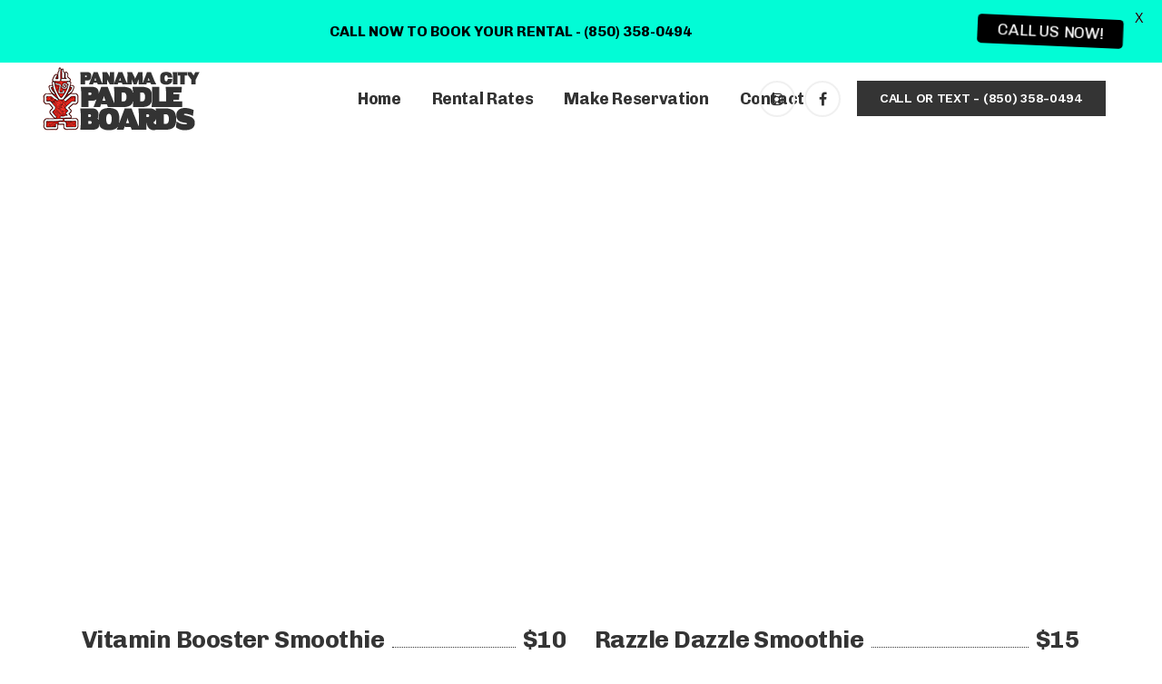

--- FILE ---
content_type: text/html; charset=UTF-8
request_url: https://panamacitypaddleboards.com/menu/
body_size: 13288
content:
	<!DOCTYPE html>
<html lang="en-US">
<head>
	<meta charset="UTF-8" />
	
	<title>Panama City Paddleboards |   Menu</title>

	
			
						<meta name="viewport" content="width=device-width,initial-scale=1,user-scalable=no">
		
	<link rel="profile" href="https://gmpg.org/xfn/11" />
	<link rel="pingback" href="https://panamacitypaddleboards.com/xmlrpc.php" />
            <link rel="shortcut icon" type="image/x-icon" href="https://qovi6.hosts.cx/wp-content/uploads/2018/02/123994-200.png">
        <link rel="apple-touch-icon" href="https://qovi6.hosts.cx/wp-content/uploads/2018/02/123994-200.png"/>
    	<link href='//fonts.googleapis.com/css?family=Raleway:100,200,300,400,500,600,700,800,900,300italic,400italic,700italic|Poppins:100,200,300,400,500,600,700,800,900,300italic,400italic,700italic|Quicksand:100,200,300,400,500,600,700,800,900,300italic,400italic,700italic|Work+Sans:100,200,300,400,500,600,700,800,900,300italic,400italic,700italic|Chivo:100,200,300,400,500,600,700,800,900,300italic,400italic,700italic|Roboto:100,200,300,400,500,600,700,800,900,300italic,400italic,700italic&subset=latin,latin-ext' rel='stylesheet' type='text/css'>
<script type="application/javascript">var QodeAjaxUrl = "https://panamacitypaddleboards.com/wp-admin/admin-ajax.php"</script><meta name='robots' content='max-image-preview:large' />
	<style>img:is([sizes="auto" i], [sizes^="auto," i]) { contain-intrinsic-size: 3000px 1500px }</style>
	<link rel='dns-prefetch' href='//maps.googleapis.com' />
<link rel='dns-prefetch' href='//fonts.googleapis.com' />
<link rel="alternate" type="application/rss+xml" title="Panama City Paddleboards &raquo; Feed" href="https://panamacitypaddleboards.com/feed/" />
<link rel="alternate" type="application/rss+xml" title="Panama City Paddleboards &raquo; Comments Feed" href="https://panamacitypaddleboards.com/comments/feed/" />
<script type="text/javascript">
/* <![CDATA[ */
window._wpemojiSettings = {"baseUrl":"https:\/\/s.w.org\/images\/core\/emoji\/15.0.3\/72x72\/","ext":".png","svgUrl":"https:\/\/s.w.org\/images\/core\/emoji\/15.0.3\/svg\/","svgExt":".svg","source":{"concatemoji":"https:\/\/panamacitypaddleboards.com\/wp-includes\/js\/wp-emoji-release.min.js?ver=6.7.4"}};
/*! This file is auto-generated */
!function(i,n){var o,s,e;function c(e){try{var t={supportTests:e,timestamp:(new Date).valueOf()};sessionStorage.setItem(o,JSON.stringify(t))}catch(e){}}function p(e,t,n){e.clearRect(0,0,e.canvas.width,e.canvas.height),e.fillText(t,0,0);var t=new Uint32Array(e.getImageData(0,0,e.canvas.width,e.canvas.height).data),r=(e.clearRect(0,0,e.canvas.width,e.canvas.height),e.fillText(n,0,0),new Uint32Array(e.getImageData(0,0,e.canvas.width,e.canvas.height).data));return t.every(function(e,t){return e===r[t]})}function u(e,t,n){switch(t){case"flag":return n(e,"\ud83c\udff3\ufe0f\u200d\u26a7\ufe0f","\ud83c\udff3\ufe0f\u200b\u26a7\ufe0f")?!1:!n(e,"\ud83c\uddfa\ud83c\uddf3","\ud83c\uddfa\u200b\ud83c\uddf3")&&!n(e,"\ud83c\udff4\udb40\udc67\udb40\udc62\udb40\udc65\udb40\udc6e\udb40\udc67\udb40\udc7f","\ud83c\udff4\u200b\udb40\udc67\u200b\udb40\udc62\u200b\udb40\udc65\u200b\udb40\udc6e\u200b\udb40\udc67\u200b\udb40\udc7f");case"emoji":return!n(e,"\ud83d\udc26\u200d\u2b1b","\ud83d\udc26\u200b\u2b1b")}return!1}function f(e,t,n){var r="undefined"!=typeof WorkerGlobalScope&&self instanceof WorkerGlobalScope?new OffscreenCanvas(300,150):i.createElement("canvas"),a=r.getContext("2d",{willReadFrequently:!0}),o=(a.textBaseline="top",a.font="600 32px Arial",{});return e.forEach(function(e){o[e]=t(a,e,n)}),o}function t(e){var t=i.createElement("script");t.src=e,t.defer=!0,i.head.appendChild(t)}"undefined"!=typeof Promise&&(o="wpEmojiSettingsSupports",s=["flag","emoji"],n.supports={everything:!0,everythingExceptFlag:!0},e=new Promise(function(e){i.addEventListener("DOMContentLoaded",e,{once:!0})}),new Promise(function(t){var n=function(){try{var e=JSON.parse(sessionStorage.getItem(o));if("object"==typeof e&&"number"==typeof e.timestamp&&(new Date).valueOf()<e.timestamp+604800&&"object"==typeof e.supportTests)return e.supportTests}catch(e){}return null}();if(!n){if("undefined"!=typeof Worker&&"undefined"!=typeof OffscreenCanvas&&"undefined"!=typeof URL&&URL.createObjectURL&&"undefined"!=typeof Blob)try{var e="postMessage("+f.toString()+"("+[JSON.stringify(s),u.toString(),p.toString()].join(",")+"));",r=new Blob([e],{type:"text/javascript"}),a=new Worker(URL.createObjectURL(r),{name:"wpTestEmojiSupports"});return void(a.onmessage=function(e){c(n=e.data),a.terminate(),t(n)})}catch(e){}c(n=f(s,u,p))}t(n)}).then(function(e){for(var t in e)n.supports[t]=e[t],n.supports.everything=n.supports.everything&&n.supports[t],"flag"!==t&&(n.supports.everythingExceptFlag=n.supports.everythingExceptFlag&&n.supports[t]);n.supports.everythingExceptFlag=n.supports.everythingExceptFlag&&!n.supports.flag,n.DOMReady=!1,n.readyCallback=function(){n.DOMReady=!0}}).then(function(){return e}).then(function(){var e;n.supports.everything||(n.readyCallback(),(e=n.source||{}).concatemoji?t(e.concatemoji):e.wpemoji&&e.twemoji&&(t(e.twemoji),t(e.wpemoji)))}))}((window,document),window._wpemojiSettings);
/* ]]> */
</script>
<link rel='stylesheet' id='layerslider-css' href='https://panamacitypaddleboards.com/wp-content/plugins/LayerSlider/static/layerslider/css/layerslider.css?ver=6.6.8' type='text/css' media='all' />
<style id='wp-emoji-styles-inline-css' type='text/css'>

	img.wp-smiley, img.emoji {
		display: inline !important;
		border: none !important;
		box-shadow: none !important;
		height: 1em !important;
		width: 1em !important;
		margin: 0 0.07em !important;
		vertical-align: -0.1em !important;
		background: none !important;
		padding: 0 !important;
	}
</style>
<link rel='stylesheet' id='wp-block-library-css' href='https://panamacitypaddleboards.com/wp-includes/css/dist/block-library/style.min.css?ver=6.7.4' type='text/css' media='all' />
<style id='classic-theme-styles-inline-css' type='text/css'>
/*! This file is auto-generated */
.wp-block-button__link{color:#fff;background-color:#32373c;border-radius:9999px;box-shadow:none;text-decoration:none;padding:calc(.667em + 2px) calc(1.333em + 2px);font-size:1.125em}.wp-block-file__button{background:#32373c;color:#fff;text-decoration:none}
</style>
<style id='global-styles-inline-css' type='text/css'>
:root{--wp--preset--aspect-ratio--square: 1;--wp--preset--aspect-ratio--4-3: 4/3;--wp--preset--aspect-ratio--3-4: 3/4;--wp--preset--aspect-ratio--3-2: 3/2;--wp--preset--aspect-ratio--2-3: 2/3;--wp--preset--aspect-ratio--16-9: 16/9;--wp--preset--aspect-ratio--9-16: 9/16;--wp--preset--color--black: #000000;--wp--preset--color--cyan-bluish-gray: #abb8c3;--wp--preset--color--white: #ffffff;--wp--preset--color--pale-pink: #f78da7;--wp--preset--color--vivid-red: #cf2e2e;--wp--preset--color--luminous-vivid-orange: #ff6900;--wp--preset--color--luminous-vivid-amber: #fcb900;--wp--preset--color--light-green-cyan: #7bdcb5;--wp--preset--color--vivid-green-cyan: #00d084;--wp--preset--color--pale-cyan-blue: #8ed1fc;--wp--preset--color--vivid-cyan-blue: #0693e3;--wp--preset--color--vivid-purple: #9b51e0;--wp--preset--gradient--vivid-cyan-blue-to-vivid-purple: linear-gradient(135deg,rgba(6,147,227,1) 0%,rgb(155,81,224) 100%);--wp--preset--gradient--light-green-cyan-to-vivid-green-cyan: linear-gradient(135deg,rgb(122,220,180) 0%,rgb(0,208,130) 100%);--wp--preset--gradient--luminous-vivid-amber-to-luminous-vivid-orange: linear-gradient(135deg,rgba(252,185,0,1) 0%,rgba(255,105,0,1) 100%);--wp--preset--gradient--luminous-vivid-orange-to-vivid-red: linear-gradient(135deg,rgba(255,105,0,1) 0%,rgb(207,46,46) 100%);--wp--preset--gradient--very-light-gray-to-cyan-bluish-gray: linear-gradient(135deg,rgb(238,238,238) 0%,rgb(169,184,195) 100%);--wp--preset--gradient--cool-to-warm-spectrum: linear-gradient(135deg,rgb(74,234,220) 0%,rgb(151,120,209) 20%,rgb(207,42,186) 40%,rgb(238,44,130) 60%,rgb(251,105,98) 80%,rgb(254,248,76) 100%);--wp--preset--gradient--blush-light-purple: linear-gradient(135deg,rgb(255,206,236) 0%,rgb(152,150,240) 100%);--wp--preset--gradient--blush-bordeaux: linear-gradient(135deg,rgb(254,205,165) 0%,rgb(254,45,45) 50%,rgb(107,0,62) 100%);--wp--preset--gradient--luminous-dusk: linear-gradient(135deg,rgb(255,203,112) 0%,rgb(199,81,192) 50%,rgb(65,88,208) 100%);--wp--preset--gradient--pale-ocean: linear-gradient(135deg,rgb(255,245,203) 0%,rgb(182,227,212) 50%,rgb(51,167,181) 100%);--wp--preset--gradient--electric-grass: linear-gradient(135deg,rgb(202,248,128) 0%,rgb(113,206,126) 100%);--wp--preset--gradient--midnight: linear-gradient(135deg,rgb(2,3,129) 0%,rgb(40,116,252) 100%);--wp--preset--font-size--small: 13px;--wp--preset--font-size--medium: 20px;--wp--preset--font-size--large: 36px;--wp--preset--font-size--x-large: 42px;--wp--preset--spacing--20: 0.44rem;--wp--preset--spacing--30: 0.67rem;--wp--preset--spacing--40: 1rem;--wp--preset--spacing--50: 1.5rem;--wp--preset--spacing--60: 2.25rem;--wp--preset--spacing--70: 3.38rem;--wp--preset--spacing--80: 5.06rem;--wp--preset--shadow--natural: 6px 6px 9px rgba(0, 0, 0, 0.2);--wp--preset--shadow--deep: 12px 12px 50px rgba(0, 0, 0, 0.4);--wp--preset--shadow--sharp: 6px 6px 0px rgba(0, 0, 0, 0.2);--wp--preset--shadow--outlined: 6px 6px 0px -3px rgba(255, 255, 255, 1), 6px 6px rgba(0, 0, 0, 1);--wp--preset--shadow--crisp: 6px 6px 0px rgba(0, 0, 0, 1);}:where(.is-layout-flex){gap: 0.5em;}:where(.is-layout-grid){gap: 0.5em;}body .is-layout-flex{display: flex;}.is-layout-flex{flex-wrap: wrap;align-items: center;}.is-layout-flex > :is(*, div){margin: 0;}body .is-layout-grid{display: grid;}.is-layout-grid > :is(*, div){margin: 0;}:where(.wp-block-columns.is-layout-flex){gap: 2em;}:where(.wp-block-columns.is-layout-grid){gap: 2em;}:where(.wp-block-post-template.is-layout-flex){gap: 1.25em;}:where(.wp-block-post-template.is-layout-grid){gap: 1.25em;}.has-black-color{color: var(--wp--preset--color--black) !important;}.has-cyan-bluish-gray-color{color: var(--wp--preset--color--cyan-bluish-gray) !important;}.has-white-color{color: var(--wp--preset--color--white) !important;}.has-pale-pink-color{color: var(--wp--preset--color--pale-pink) !important;}.has-vivid-red-color{color: var(--wp--preset--color--vivid-red) !important;}.has-luminous-vivid-orange-color{color: var(--wp--preset--color--luminous-vivid-orange) !important;}.has-luminous-vivid-amber-color{color: var(--wp--preset--color--luminous-vivid-amber) !important;}.has-light-green-cyan-color{color: var(--wp--preset--color--light-green-cyan) !important;}.has-vivid-green-cyan-color{color: var(--wp--preset--color--vivid-green-cyan) !important;}.has-pale-cyan-blue-color{color: var(--wp--preset--color--pale-cyan-blue) !important;}.has-vivid-cyan-blue-color{color: var(--wp--preset--color--vivid-cyan-blue) !important;}.has-vivid-purple-color{color: var(--wp--preset--color--vivid-purple) !important;}.has-black-background-color{background-color: var(--wp--preset--color--black) !important;}.has-cyan-bluish-gray-background-color{background-color: var(--wp--preset--color--cyan-bluish-gray) !important;}.has-white-background-color{background-color: var(--wp--preset--color--white) !important;}.has-pale-pink-background-color{background-color: var(--wp--preset--color--pale-pink) !important;}.has-vivid-red-background-color{background-color: var(--wp--preset--color--vivid-red) !important;}.has-luminous-vivid-orange-background-color{background-color: var(--wp--preset--color--luminous-vivid-orange) !important;}.has-luminous-vivid-amber-background-color{background-color: var(--wp--preset--color--luminous-vivid-amber) !important;}.has-light-green-cyan-background-color{background-color: var(--wp--preset--color--light-green-cyan) !important;}.has-vivid-green-cyan-background-color{background-color: var(--wp--preset--color--vivid-green-cyan) !important;}.has-pale-cyan-blue-background-color{background-color: var(--wp--preset--color--pale-cyan-blue) !important;}.has-vivid-cyan-blue-background-color{background-color: var(--wp--preset--color--vivid-cyan-blue) !important;}.has-vivid-purple-background-color{background-color: var(--wp--preset--color--vivid-purple) !important;}.has-black-border-color{border-color: var(--wp--preset--color--black) !important;}.has-cyan-bluish-gray-border-color{border-color: var(--wp--preset--color--cyan-bluish-gray) !important;}.has-white-border-color{border-color: var(--wp--preset--color--white) !important;}.has-pale-pink-border-color{border-color: var(--wp--preset--color--pale-pink) !important;}.has-vivid-red-border-color{border-color: var(--wp--preset--color--vivid-red) !important;}.has-luminous-vivid-orange-border-color{border-color: var(--wp--preset--color--luminous-vivid-orange) !important;}.has-luminous-vivid-amber-border-color{border-color: var(--wp--preset--color--luminous-vivid-amber) !important;}.has-light-green-cyan-border-color{border-color: var(--wp--preset--color--light-green-cyan) !important;}.has-vivid-green-cyan-border-color{border-color: var(--wp--preset--color--vivid-green-cyan) !important;}.has-pale-cyan-blue-border-color{border-color: var(--wp--preset--color--pale-cyan-blue) !important;}.has-vivid-cyan-blue-border-color{border-color: var(--wp--preset--color--vivid-cyan-blue) !important;}.has-vivid-purple-border-color{border-color: var(--wp--preset--color--vivid-purple) !important;}.has-vivid-cyan-blue-to-vivid-purple-gradient-background{background: var(--wp--preset--gradient--vivid-cyan-blue-to-vivid-purple) !important;}.has-light-green-cyan-to-vivid-green-cyan-gradient-background{background: var(--wp--preset--gradient--light-green-cyan-to-vivid-green-cyan) !important;}.has-luminous-vivid-amber-to-luminous-vivid-orange-gradient-background{background: var(--wp--preset--gradient--luminous-vivid-amber-to-luminous-vivid-orange) !important;}.has-luminous-vivid-orange-to-vivid-red-gradient-background{background: var(--wp--preset--gradient--luminous-vivid-orange-to-vivid-red) !important;}.has-very-light-gray-to-cyan-bluish-gray-gradient-background{background: var(--wp--preset--gradient--very-light-gray-to-cyan-bluish-gray) !important;}.has-cool-to-warm-spectrum-gradient-background{background: var(--wp--preset--gradient--cool-to-warm-spectrum) !important;}.has-blush-light-purple-gradient-background{background: var(--wp--preset--gradient--blush-light-purple) !important;}.has-blush-bordeaux-gradient-background{background: var(--wp--preset--gradient--blush-bordeaux) !important;}.has-luminous-dusk-gradient-background{background: var(--wp--preset--gradient--luminous-dusk) !important;}.has-pale-ocean-gradient-background{background: var(--wp--preset--gradient--pale-ocean) !important;}.has-electric-grass-gradient-background{background: var(--wp--preset--gradient--electric-grass) !important;}.has-midnight-gradient-background{background: var(--wp--preset--gradient--midnight) !important;}.has-small-font-size{font-size: var(--wp--preset--font-size--small) !important;}.has-medium-font-size{font-size: var(--wp--preset--font-size--medium) !important;}.has-large-font-size{font-size: var(--wp--preset--font-size--large) !important;}.has-x-large-font-size{font-size: var(--wp--preset--font-size--x-large) !important;}
:where(.wp-block-post-template.is-layout-flex){gap: 1.25em;}:where(.wp-block-post-template.is-layout-grid){gap: 1.25em;}
:where(.wp-block-columns.is-layout-flex){gap: 2em;}:where(.wp-block-columns.is-layout-grid){gap: 2em;}
:root :where(.wp-block-pullquote){font-size: 1.5em;line-height: 1.6;}
</style>
<link rel='stylesheet' id='google-fonts-css' href='https://fonts.googleapis.com/css?family=Lato%3A400%2C500%2C600%2C700%7CChivo%3A400%2C500%2C600%2C700&#038;ver=2.7.7' type='text/css' media='all' />
<link rel='stylesheet' id='rs-plugin-settings-css' href='https://panamacitypaddleboards.com/wp-content/plugins/revslider/public/assets/css/settings.css?ver=5.4.6.6' type='text/css' media='all' />
<style id='rs-plugin-settings-inline-css' type='text/css'>
#rs-demo-id {}
</style>
<link rel='stylesheet' id='default_style-css' href='https://panamacitypaddleboards.com/wp-content/themes/bridge/style.css?ver=6.7.4' type='text/css' media='all' />
<link rel='stylesheet' id='qode_font_awesome-css' href='https://panamacitypaddleboards.com/wp-content/themes/bridge/css/font-awesome/css/font-awesome.min.css?ver=6.7.4' type='text/css' media='all' />
<link rel='stylesheet' id='qode_font_elegant-css' href='https://panamacitypaddleboards.com/wp-content/themes/bridge/css/elegant-icons/style.min.css?ver=6.7.4' type='text/css' media='all' />
<link rel='stylesheet' id='qode_linea_icons-css' href='https://panamacitypaddleboards.com/wp-content/themes/bridge/css/linea-icons/style.css?ver=6.7.4' type='text/css' media='all' />
<link rel='stylesheet' id='qode_dripicons-css' href='https://panamacitypaddleboards.com/wp-content/themes/bridge/css/dripicons/dripicons.css?ver=6.7.4' type='text/css' media='all' />
<link rel='stylesheet' id='stylesheet-css' href='https://panamacitypaddleboards.com/wp-content/themes/bridge/css/stylesheet.min.css?ver=6.7.4' type='text/css' media='all' />
<style id='stylesheet-inline-css' type='text/css'>
 .page-id-133.disabled_footer_top .footer_top_holder, .page-id-133.disabled_footer_bottom .footer_bottom_holder { display: none;}


</style>
<link rel='stylesheet' id='qode_print-css' href='https://panamacitypaddleboards.com/wp-content/themes/bridge/css/print.css?ver=6.7.4' type='text/css' media='all' />
<link rel='stylesheet' id='mac_stylesheet-css' href='https://panamacitypaddleboards.com/wp-content/themes/bridge/css/mac_stylesheet.css?ver=6.7.4' type='text/css' media='all' />
<link rel='stylesheet' id='webkit-css' href='https://panamacitypaddleboards.com/wp-content/themes/bridge/css/webkit_stylesheet.css?ver=6.7.4' type='text/css' media='all' />
<link rel='stylesheet' id='style_dynamic-css' href='https://panamacitypaddleboards.com/wp-content/themes/bridge/css/style_dynamic.css?ver=1524675654' type='text/css' media='all' />
<link rel='stylesheet' id='responsive-css' href='https://panamacitypaddleboards.com/wp-content/themes/bridge/css/responsive.min.css?ver=6.7.4' type='text/css' media='all' />
<link rel='stylesheet' id='style_dynamic_responsive-css' href='https://panamacitypaddleboards.com/wp-content/themes/bridge/css/style_dynamic_responsive.css?ver=1524675654' type='text/css' media='all' />
<link rel='stylesheet' id='js_composer_front-css' href='https://panamacitypaddleboards.com/wp-content/plugins/js_composer/assets/css/js_composer.min.css?ver=5.4.5' type='text/css' media='all' />
<link rel='stylesheet' id='custom_css-css' href='https://panamacitypaddleboards.com/wp-content/themes/bridge/css/custom_css.css?ver=1524675654' type='text/css' media='all' />
<script type="text/javascript" id="layerslider-greensock-js-extra">
/* <![CDATA[ */
var LS_Meta = {"v":"6.6.8"};
/* ]]> */
</script>
<script type="text/javascript" data-cfasync="false" src="https://panamacitypaddleboards.com/wp-content/plugins/LayerSlider/static/layerslider/js/greensock.js?ver=1.19.0" id="layerslider-greensock-js"></script>
<script type="text/javascript" src="https://panamacitypaddleboards.com/wp-includes/js/jquery/jquery.min.js?ver=3.7.1" id="jquery-core-js"></script>
<script type="text/javascript" src="https://panamacitypaddleboards.com/wp-includes/js/jquery/jquery-migrate.min.js?ver=3.4.1" id="jquery-migrate-js"></script>
<script type="text/javascript" data-cfasync="false" src="https://panamacitypaddleboards.com/wp-content/plugins/LayerSlider/static/layerslider/js/layerslider.kreaturamedia.jquery.js?ver=6.6.8" id="layerslider-js"></script>
<script type="text/javascript" data-cfasync="false" src="https://panamacitypaddleboards.com/wp-content/plugins/LayerSlider/static/layerslider/js/layerslider.transitions.js?ver=6.6.8" id="layerslider-transitions-js"></script>
<script type="text/javascript" src="https://panamacitypaddleboards.com/wp-content/plugins/revslider/public/assets/js/jquery.themepunch.tools.min.js?ver=5.4.6.6" id="tp-tools-js"></script>
<script type="text/javascript" src="https://panamacitypaddleboards.com/wp-content/plugins/revslider/public/assets/js/jquery.themepunch.revolution.min.js?ver=5.4.6.6" id="revmin-js"></script>
<meta name="generator" content="Powered by LayerSlider 6.6.8 - Multi-Purpose, Responsive, Parallax, Mobile-Friendly Slider Plugin for WordPress." />
<!-- LayerSlider updates and docs at: https://layerslider.kreaturamedia.com -->
<link rel="https://api.w.org/" href="https://panamacitypaddleboards.com/wp-json/" /><link rel="alternate" title="JSON" type="application/json" href="https://panamacitypaddleboards.com/wp-json/wp/v2/pages/133" /><link rel="EditURI" type="application/rsd+xml" title="RSD" href="https://panamacitypaddleboards.com/xmlrpc.php?rsd" />
<meta name="generator" content="WordPress 6.7.4" />
<link rel="canonical" href="https://panamacitypaddleboards.com/menu/" />
<link rel='shortlink' href='https://panamacitypaddleboards.com/?p=133' />
<link rel="alternate" title="oEmbed (JSON)" type="application/json+oembed" href="https://panamacitypaddleboards.com/wp-json/oembed/1.0/embed?url=https%3A%2F%2Fpanamacitypaddleboards.com%2Fmenu%2F" />
<link rel="alternate" title="oEmbed (XML)" type="text/xml+oembed" href="https://panamacitypaddleboards.com/wp-json/oembed/1.0/embed?url=https%3A%2F%2Fpanamacitypaddleboards.com%2Fmenu%2F&#038;format=xml" />
<style id="mystickymenu" type="text/css">#mysticky-nav { width:100%; position: static; height: auto !important; }#mysticky-nav.wrapfixed { position:fixed; left: 0px; margin-top:0px;  z-index: 99990; -webkit-transition: 0.3s; -moz-transition: 0.3s; -o-transition: 0.3s; transition: 0.3s; -ms-filter:"progid:DXImageTransform.Microsoft.Alpha(Opacity=90)"; filter: alpha(opacity=90); opacity:0.9; background-color: #f7f5e7;}#mysticky-nav.wrapfixed .myfixed{ background-color: #f7f5e7; position: relative;top: auto;left: auto;right: auto;}#mysticky-nav .myfixed { margin:0 auto; float:none; border:0px; background:none; max-width:100%; }</style>			<style type="text/css">
																															</style>
			<style type="text/css">.recentcomments a{display:inline !important;padding:0 !important;margin:0 !important;}</style><meta name="generator" content="Powered by WPBakery Page Builder - drag and drop page builder for WordPress."/>
<!--[if lte IE 9]><link rel="stylesheet" type="text/css" href="https://panamacitypaddleboards.com/wp-content/plugins/js_composer/assets/css/vc_lte_ie9.min.css" media="screen"><![endif]--><meta name="generator" content="Powered by Slider Revolution 5.4.6.6 - responsive, Mobile-Friendly Slider Plugin for WordPress with comfortable drag and drop interface." />

	<style id="mysticky-welcomebar-inline-css">
	.mysticky-welcomebar-fixed , .mysticky-welcomebar-fixed * {
		-webkit-box-sizing: border-box;
		-moz-box-sizing: border-box;
		box-sizing: border-box;
	}
	.mysticky-welcomebar-fixed {
		background-color: #02fcd6;
		font-family: Chivo;
		position: fixed;
		left: 0;
		right: 0;
		z-index: 9999999;
		opacity: 0;
	}
	.mysticky-welcomebar-fixed-wrap {
		min-height: 60px;
		padding: 20px 50px;
		display: flex;
		align-items: center;
		justify-content: center;
		width: 100%;
		height: 100%;
	}
	.mysticky-welcomebar-fixed-wrap .mysticky-welcomebar-content {
		flex: 1;
		text-align:center;
	}
	.mysticky-welcomebar-animation {
		-webkit-transition: all 1s ease 0s;
		-moz-transition: all 1s ease 0s;
		transition: all 1s ease 0s;
	}
	.mysticky-welcomebar-position-top {
		top:0;
	}
	.mysticky-welcomebar-position-bottom {
		bottom:0;
	}
	.mysticky-welcomebar-position-top.mysticky-welcomebar-entry-effect-slide-in {
		top: -60px;
	}
	.mysticky-welcomebar-position-bottom.mysticky-welcomebar-entry-effect-slide-in {
		bottom: -60px;
	}
	.mysticky-welcomebar-entry-effect-fade {
		opacity: 0;
	}
	.mysticky-welcomebar-entry-effect-none {
		display: none;
	}
	.mysticky-welcomebar-fixed .mysticky-welcomebar-content p a{
		text-decoration: underline;
		text-decoration-thickness: 1px;
		text-underline-offset: 0.25ch;
	}
	.mysticky-welcomebar-fixed .mysticky-welcomebar-content p a,
	.mysticky-welcomebar-fixed .mysticky-welcomebar-content p {
		color: #000000;
		font-size: 16px;
		margin: 0;
		padding: 0;
		line-height: 1.2;
		font-weight: 400;
		font-family:Chivo	}
	.mysticky-welcomebar-fixed .mysticky-welcomebar-btn {
		/*padding-left: 30px;*/
		display: none;
		line-height: 1;
		margin-left: 10px;
	}
	.mysticky-welcomebar-fixed.mysticky-welcomebar-btn-desktop .mysticky-welcomebar-btn {
		display: block;
		position: relative;
	}
	.mysticky-welcomebar-fixed .mysticky-welcomebar-btn a {
		background-color: #000000;
		font-family: inherit;
		color: #ffffff;
		border-radius: 4px;
		text-decoration: none;
		display: inline-block;
		vertical-align: top;
		line-height: 1.2;
		font-size: 16px;
		font-weight: 400;
		padding: 5px 20px;
		white-space: nowrap;
	}

				.mysticky-welcomebar-fixed .mysticky-welcomebar-close {
		display: none;
		vertical-align: top;
		width: 30px;
		height: 30px;
		text-align: center;
		line-height: 30px;
		border-radius: 5px;
		color: #000;
		position: absolute;
		top: 5px;
		right: 10px;
		outline: none;		
		text-decoration: none;
		text-shadow: 0 0 0px #fff;
		-webkit-transition: all 0.5s ease 0s;
		-moz-transition: all 0.5s ease 0s;
		transition: all 0.5s ease 0s;
		-webkit-transform-origin: 50% 50%;
		-moz-transform-origin: 50% 50%;
		transform-origin: 50% 50%;
	}
	.mysticky-welcomebar-fixed .mysticky-welcomebar-close:hover {
		opacity: 1;
		-webkit-transform: rotate(180deg);
		-moz-transform: rotate(180deg);
		transform: rotate(180deg);
	}
	.mysticky-welcomebar-fixed .mysticky-welcomebar-close span.dashicons {
		font-size: 27px;
	}
	.mysticky-welcomebar-fixed.mysticky-welcomebar-showx-desktop .mysticky-welcomebar-close {
		display: inline-block;
		cursor: pointer;
	}	
	/* Animated Buttons */
		.mysticky-welcomebar-btn a {
			-webkit-animation-duration: 1s;
			animation-duration: 1s;
		}
		@-webkit-keyframes flash {
			from,
			50%,
			to {
				opacity: 1;
			}

			25%,
			75% {
				opacity: 0;
			}
		}
		@keyframes flash {
			from,
			50%,
			to {
				opacity: 1;
			}

			25%,
			75% {
				opacity: 0;
			}
		}
		.mysticky-welcomebar-attention-flash.animation-start .mysticky-welcomebar-btn a {
			-webkit-animation-name: flash;
			animation-name: flash;
		}
		
		@keyframes shake {
			from,
			to {
				-webkit-transform: translate3d(0, 0, 0);
				transform: translate3d(0, 0, 0);
			}

			10%,
			30%,
			50%,
			70%,
			90% {
				-webkit-transform: translate3d(-10px, 0, 0);
				transform: translate3d(-10px, 0, 0);
			}

			20%,
			40%,
			60%,
			80% {
				-webkit-transform: translate3d(10px, 0, 0);
				transform: translate3d(10px, 0, 0);
			}
		}

		.mysticky-welcomebar-attention-shake.animation-start .mysticky-welcomebar-btn a {
			-webkit-animation-name: shake;
			animation-name: shake;
		}
		
		@-webkit-keyframes swing {
			20% {
				-webkit-transform: rotate3d(0, 0, 1, 15deg);
				transform: rotate3d(0, 0, 1, 15deg);
			}

			40% {
				-webkit-transform: rotate3d(0, 0, 1, -10deg);
				transform: rotate3d(0, 0, 1, -10deg);
			}

			60% {
				-webkit-transform: rotate3d(0, 0, 1, 5deg);
				transform: rotate3d(0, 0, 1, 5deg);
			}

			80% {
				-webkit-transform: rotate3d(0, 0, 1, -5deg);
				transform: rotate3d(0, 0, 1, -5deg);
			}
	
			to {
				-webkit-transform: rotate3d(0, 0, 1, 0deg);
				transform: rotate3d(0, 0, 1, 0deg);
			}
		}

		@keyframes swing {
			20% {
				-webkit-transform: rotate3d(0, 0, 1, 15deg);
				transform: rotate3d(0, 0, 1, 15deg);
			}

			40% {
				-webkit-transform: rotate3d(0, 0, 1, -10deg);
				transform: rotate3d(0, 0, 1, -10deg);
			}

			60% {
				-webkit-transform: rotate3d(0, 0, 1, 5deg);
				transform: rotate3d(0, 0, 1, 5deg);
			}

			80% {
				-webkit-transform: rotate3d(0, 0, 1, -5deg);
				transform: rotate3d(0, 0, 1, -5deg);
			}

			to {
				-webkit-transform: rotate3d(0, 0, 1, 0deg);
				transform: rotate3d(0, 0, 1, 0deg);
			}
		}

		.mysticky-welcomebar-attention-swing.animation-start .mysticky-welcomebar-btn a {
			-webkit-transform-origin: top center;
			transform-origin: top center;
			-webkit-animation-name: swing;
			animation-name: swing;
		}
		
		@-webkit-keyframes tada {
			from {
				-webkit-transform: scale3d(1, 1, 1);
				transform: scale3d(1, 1, 1);
			}

			10%,
			20% {
				-webkit-transform: scale3d(0.9, 0.9, 0.9) rotate3d(0, 0, 1, -3deg);
				transform: scale3d(0.9, 0.9, 0.9) rotate3d(0, 0, 1, -3deg);
			}

			30%,
			50%,
			70%,
			90% {
				-webkit-transform: scale3d(1.1, 1.1, 1.1) rotate3d(0, 0, 1, 3deg);
				transform: scale3d(1.1, 1.1, 1.1) rotate3d(0, 0, 1, 3deg);
			}

			40%,
			60%,
			80% {
				-webkit-transform: scale3d(1.1, 1.1, 1.1) rotate3d(0, 0, 1, -3deg);
				transform: scale3d(1.1, 1.1, 1.1) rotate3d(0, 0, 1, -3deg);
			}

			to {
				-webkit-transform: scale3d(1, 1, 1);
				transform: scale3d(1, 1, 1);
			}
		}

		@keyframes tada {
			from {
				-webkit-transform: scale3d(1, 1, 1);
				transform: scale3d(1, 1, 1);
			}

			10%,
			20% {
				-webkit-transform: scale3d(0.9, 0.9, 0.9) rotate3d(0, 0, 1, -3deg);
				transform: scale3d(0.9, 0.9, 0.9) rotate3d(0, 0, 1, -3deg);
			}

			30%,
			50%,
			70%,
			90% {
				-webkit-transform: scale3d(1.1, 1.1, 1.1) rotate3d(0, 0, 1, 3deg);
				transform: scale3d(1.1, 1.1, 1.1) rotate3d(0, 0, 1, 3deg);
			}

			40%,
			60%,
			80% {
				-webkit-transform: scale3d(1.1, 1.1, 1.1) rotate3d(0, 0, 1, -3deg);
				transform: scale3d(1.1, 1.1, 1.1) rotate3d(0, 0, 1, -3deg);
			}

			to {
				-webkit-transform: scale3d(1, 1, 1);
				transform: scale3d(1, 1, 1);
			}
		}

		.mysticky-welcomebar-attention-tada.animation-start .mysticky-welcomebar-btn a {
			-webkit-animation-name: tada;
			animation-name: tada;
		}
		
		@-webkit-keyframes heartBeat {
			0% {
				-webkit-transform: scale(1);
				transform: scale(1);
			}

			14% {
				-webkit-transform: scale(1.3);
				transform: scale(1.3);
			}

			28% {
				-webkit-transform: scale(1);
				transform: scale(1);
			}

			42% {
				-webkit-transform: scale(1.3);
				transform: scale(1.3);
			}

			70% {
				-webkit-transform: scale(1);
				transform: scale(1);
			}
		}

		@keyframes heartBeat {
			0% {
				-webkit-transform: scale(1);
				transform: scale(1);
			}

			14% {
				-webkit-transform: scale(1.3);
				transform: scale(1.3);
			}

			28% {
				-webkit-transform: scale(1);
				transform: scale(1);
			}

			42% {
				-webkit-transform: scale(1.3);
				transform: scale(1.3);
			}

			70% {
				-webkit-transform: scale(1);
				transform: scale(1);
			}
		}

		.mysticky-welcomebar-attention-heartbeat.animation-start .mysticky-welcomebar-btn a {
		  -webkit-animation-name: heartBeat;
		  animation-name: heartBeat;
		  -webkit-animation-duration: 1.3s;
		  animation-duration: 1.3s;
		  -webkit-animation-timing-function: ease-in-out;
		  animation-timing-function: ease-in-out;
		}
		
		@-webkit-keyframes wobble {
			from {
				-webkit-transform: translate3d(0, 0, 0);
				transform: translate3d(0, 0, 0);
			}

			15% {
				-webkit-transform: translate3d(-25%, 0, 0) rotate3d(0, 0, 1, -5deg);
				transform: translate3d(-25%, 0, 0) rotate3d(0, 0, 1, -5deg);
			}

			30% {
				-webkit-transform: translate3d(20%, 0, 0) rotate3d(0, 0, 1, 3deg);
				transform: translate3d(20%, 0, 0) rotate3d(0, 0, 1, 3deg);
			}

			45% {
				-webkit-transform: translate3d(-15%, 0, 0) rotate3d(0, 0, 1, -3deg);
				transform: translate3d(-15%, 0, 0) rotate3d(0, 0, 1, -3deg);
			}

			60% {
				-webkit-transform: translate3d(10%, 0, 0) rotate3d(0, 0, 1, 2deg);
				transform: translate3d(10%, 0, 0) rotate3d(0, 0, 1, 2deg);
			}

			75% {
				-webkit-transform: translate3d(-5%, 0, 0) rotate3d(0, 0, 1, -1deg);
				transform: translate3d(-5%, 0, 0) rotate3d(0, 0, 1, -1deg);
			}

			to {
				-webkit-transform: translate3d(0, 0, 0);
				transform: translate3d(0, 0, 0);
			}
		}

		@keyframes wobble {
			from {
				-webkit-transform: translate3d(0, 0, 0);
				transform: translate3d(0, 0, 0);
			}

			15% {
				-webkit-transform: translate3d(-25%, 0, 0) rotate3d(0, 0, 1, -5deg);
				transform: translate3d(-25%, 0, 0) rotate3d(0, 0, 1, -5deg);
			}

			30% {
				-webkit-transform: translate3d(20%, 0, 0) rotate3d(0, 0, 1, 3deg);
				transform: translate3d(20%, 0, 0) rotate3d(0, 0, 1, 3deg);
			}

			45% {
				-webkit-transform: translate3d(-15%, 0, 0) rotate3d(0, 0, 1, -3deg);
				transform: translate3d(-15%, 0, 0) rotate3d(0, 0, 1, -3deg);
			}

			60% {
				-webkit-transform: translate3d(10%, 0, 0) rotate3d(0, 0, 1, 2deg);
				transform: translate3d(10%, 0, 0) rotate3d(0, 0, 1, 2deg);
			}

			75% {
				-webkit-transform: translate3d(-5%, 0, 0) rotate3d(0, 0, 1, -1deg);
				transform: translate3d(-5%, 0, 0) rotate3d(0, 0, 1, -1deg);
			}

			to {
				-webkit-transform: translate3d(0, 0, 0);
				transform: translate3d(0, 0, 0);
			}
		}
		
		.mysticky-welcomebar-attention-wobble.animation-start .mysticky-welcomebar-btn a {
			-webkit-animation-name: wobble;
			animation-name: wobble;
		}

		/* 210824 */
		@media only screen and (min-width: 481px) {
			.mysticky-welcomebar-fixed-wrap.mysticky-welcomebar-position-left {
				justify-content: flex-start;
			}
			.mysticky-welcomebar-fixed-wrap.mysticky-welcomebar-position-center {
				justify-content: center;
			}
			.mysticky-welcomebar-fixed-wrap.mysticky-welcomebar-position-right  {
				justify-content: flex-end;
			}
			.mysticky-welcomebar-fixed-wrap.mysticky-welcomebar-position-left .mysticky-welcomebar-content,
			.mysticky-welcomebar-fixed-wrap.mysticky-welcomebar-position-center .mysticky-welcomebar-content,
			.mysticky-welcomebar-fixed-wrap.mysticky-welcomebar-position-right .mysticky-welcomebar-content {
				flex: unset;
			}
		}
		
		@media only screen and (min-width: 768px) {
			.mysticky-welcomebar-display-desktop.mysticky-welcomebar-entry-effect-fade.entry-effect {
				opacity: 1;
			}
			.mysticky-welcomebar-display-desktop.mysticky-welcomebar-entry-effect-none.entry-effect {
				display: block;
			}
			.mysticky-welcomebar-display-desktop.mysticky-welcomebar-position-top.mysticky-welcomebar-fixed ,
			.mysticky-welcomebar-display-desktop.mysticky-welcomebar-position-top.mysticky-welcomebar-entry-effect-slide-in.entry-effect.mysticky-welcomebar-fixed {
				top: 0;			
			}
			.mysticky-welcomebar-display-desktop.mysticky-welcomebar-position-bottom.mysticky-welcomebar-fixed ,
			.mysticky-welcomebar-display-desktop.mysticky-welcomebar-position-bottom.mysticky-welcomebar-entry-effect-slide-in.entry-effect.mysticky-welcomebar-fixed {
				bottom: 0;
			}	
		}
		@media only screen and (max-width: 767px) {
			.mysticky-welcomebar-display-mobile.mysticky-welcomebar-entry-effect-fade.entry-effect {
				opacity: 1;
			}
			.mysticky-welcomebar-display-mobile.mysticky-welcomebar-entry-effect-none.entry-effect {
				display: block;
			}
			.mysticky-welcomebar-display-mobile.mysticky-welcomebar-position-top.mysticky-welcomebar-fixed ,
			.mysticky-welcomebar-display-mobile.mysticky-welcomebar-position-top.mysticky-welcomebar-entry-effect-slide-in.entry-effect.mysticky-welcomebar-fixed {
				top: 0;
			}
			.mysticky-welcomebar-display-mobile.mysticky-welcomebar-position-bottom.mysticky-welcomebar-fixed ,
			.mysticky-welcomebar-display-mobile.mysticky-welcomebar-position-bottom.mysticky-welcomebar-entry-effect-slide-in.entry-effect.mysticky-welcomebar-fixed {
				bottom: 0;
			}
			/*.mysticky-welcomebar-fixed.mysticky-welcomebar-showx-desktop .mysticky-welcomebar-close {
				display: none;
			}
			.mysticky-welcomebar-fixed.mysticky-welcomebar-showx-mobile .mysticky-welcomebar-close {
				display: inline-block;
			}*/
			.mysticky-welcomebar-fixed.mysticky-welcomebar-btn-desktop .mysticky-welcomebar-btn {
				display: none;
			}
			.mysticky-welcomebar-fixed.mysticky-welcomebar-btn-mobile .mysticky-welcomebar-btn {
				display: block;
				/*margin-top: 10px;*/
			}
		}
		@media only screen and (max-width: 480px) {

			.mysticky-welcomebar-fixed-wrap {padding: 15px 35px 10px 10px; flex-wrap:wrap;}
			.mysticky-welcomebar-fixed.front-site .mysticky-welcomebar-fixed-wrap {
				padding: 15px 20px 10px 20px;
				flex-direction: column;
			}
			/*.welcombar-contact-lead .mysticky-welcomebar-fixed-wrap {flex-wrap: wrap; justify-content: center;}*/
			
			.mysticky-welcomebar-fixed .mystickymenu-front.mysticky-welcomebar-lead-content {margin: 10px 0 10px 20px !important;}

			.mysticky-welcomebar-fixed .mysticky-welcomebar-btn {
				padding-left: 10px;
			}
			.mysticky-welcomebar-fixed.mysticky-welcomebar-btn-mobile.front-site .mysticky-welcomebar-btn {margin-left: 0; text-align: center;}
		}


		body.mysticky-welcomebar-apper #wpadminbar{
			z-index:99999999;
		}

		.mysticky-welcomebar-fixed .mystickymenu-front.mysticky-welcomebar-lead-content {
			display: flex;
			width: auto;
			margin: 0 0px 0 10px;
		}

		.mystickymenu-front.mysticky-welcomebar-lead-content input[type="text"] {
			font-size: 12px;
			padding: 7px 5px;
			margin-right: 10px;
			min-width: 50%;
			border: 0;
			width:auto;
		}

		.mystickymenu-front.mysticky-welcomebar-lead-content input[type="text"]:focus {
			outline: unset;
			box-shadow: unset;
		}

		.input-error {
			color: #ff0000;
			font-style: normal;
			font-family: inherit;
			font-size: 13px;
			display: block;
			position: absolute;
			bottom: 0px;
		}

		.mysticky-welcomebar-fixed.mysticky-site-front .mysticky-welcomebar-btn.contact-lead-button {
		  margin-left: 0;
		}
		.morphext > .morphext__animated {
		  display: inline-block;
		}
		
		.mysticky-welcomebar-btn a {
			outline: none !important;
			cursor: pointer;
			position: relative;
		}		
		.mysticky-welcomebar-hover-effect-border1 {
			position: relative;
		}
		.mysticky-welcomebar-hover-effect-border1 a { 
			display: block;
			width: 100%;
			height: 100%;
		}
		.mysticky-welcomebar-hover-effect-border1:before,
		.mysticky-welcomebar-hover-effect-border1:after {
			position: absolute;
			content: "";
			height: 0%;
			width: 2px;
			background: #000;
		}
		.mysticky-welcomebar-hover-effect-border1:before {
			right: 0;
			top: 0;
			transition: all 0.1s ease;
			z-index: 1 !important;
		}
		.mysticky-welcomebar-hover-effect-border1:after {
			left: 0;
			bottom: 0;
			transition: all 0.1s 0.2s ease;
		}
		.mysticky-welcomebar-hover-effect-border1:hover:before {
			transition: all 0.1s 0.2s ease;
			height: 100%;
		}
		.mysticky-welcomebar-hover-effect-border1:hover:after {
			transition: all 0.1s ease;
			height: 100%;
		}
		.mysticky-welcomebar-hover-effect-border1 a:before,
		.mysticky-welcomebar-hover-effect-border1 a:after {
			position: absolute;
			content: "";
			background: #000;
		}
		.mysticky-welcomebar-hover-effect-border1 a:before {
			left: 0;
			top: 0;
			width: 0%;
			height: 2px;
			transition: all 0.1s 0.1s ease;
		}
		.mysticky-welcomebar-hover-effect-border1 a:after {
			left: 0;
			bottom: 0;
			width: 100%;
			height: 2px;
		}
		.mysticky-welcomebar-hover-effect-border1 a:hover:before {
			width: 100%;
		}

		.mysticky-welcomebar-hover-effect-border2 a {
			position: relative;
			display: block;
			width: 100%;
			height: 100%;
		}
		.mysticky-welcomebar-hover-effect-border2:before,
		.mysticky-welcomebar-hover-effect-border2:after {
			position: absolute;
			content: "";
			right: 0px;
			transition: all 0.3s ease;
			border-radius: 4px;
			z-index: 99;
		}
		.mysticky-welcomebar-hover-effect-border2:before {
			width: 2px;
		}
		.mysticky-welcomebar-hover-effect-border2:after {
			width: 0%;
			height: 2px;
		}
		.mysticky-welcomebar-hover-effect-border2:hover:before {
			height: 29px;
		}
		.mysticky-welcomebar-hover-effect-border2:hover:after {
			width: 86px;
		}
		.mysticky-welcomebar-hover-effect-border2 a:before,
		.mysticky-welcomebar-hover-effect-border2 a:after {
			position: absolute;
			content: "";
			left: 0;
			bottom: 0;
			transition: all 0.3s ease;
			z-index: 0 !important;
		}
		.mysticky-welcomebar-hover-effect-border2 a:before {
			width: 2px;
			height: 0%;
		}
		.mysticky-welcomebar-hover-effect-border2 a:after {
			width: 0%;
			height: 2px;
		}
		.mysticky-welcomebar-hover-effect-border2 a:hover:before {
			height: 100%;
		}
		.mysticky-welcomebar-hover-effect-border2 a:hover:after {
			width: 100%; 
		}
		.mysticky-welcomebar-hover-effect-border3 a {
			position: relative;
			display: block;
			width: 100%;
			height: 100%;
		}
		.mysticky-welcomebar-hover-effect-border3:before,
		.mysticky-welcomebar-hover-effect-border3:after {
			position: absolute;
			content: "";
			right: 0px;
			transition: all 0.3s ease;
			z-index: 99;
		}
		.mysticky-welcomebar-hover-effect-border3:before {
			height: 14px;
			width: 2px;
		}
		.mysticky-welcomebar-hover-effect-border3:after {
			width: 14px;
			height: 2px;
		}
		.mysticky-welcomebar-hover-effect-border3:hover:before {
			height: 29px;
		}
		.mysticky-welcomebar-hover-effect-border3:hover:after {
			width: 86px;
		}
		.mysticky-welcomebar-hover-effect-border3 a:before,
		.mysticky-welcomebar-hover-effect-border3 a:after {
			position: absolute;
			content: "";
			left: 0;
			bottom: 0;
			transition: all 0.3s ease;
			z-index: 0 !important;
		}
		.mysticky-welcomebar-hover-effect-border3 a:before {
			width: 2px;
			height: 50%;
		}
		.mysticky-welcomebar-hover-effect-border3 a:after {
			width: 14px;
			height: 2px;
		}
		.mysticky-welcomebar-hover-effect-border3 a:hover:before {
			height: 100%;
		}
		.mysticky-welcomebar-hover-effect-border3 a:hover:after {
			width: 100%;
		}
		.mysticky-welcomebar-hover-effect-border4 a {
			position: relative;
			display: block;
			width: 100%;
			height: 100%;
		}
		.mysticky-welcomebar-hover-effect-border4:before,
		.mysticky-welcomebar-hover-effect-border4:after {
			position: absolute;
			content: "";
			right: 0px;
			bottom: 0px ;
			transition: all 0.3s ease;
			z-index: 99;
		}
		.mysticky-welcomebar-hover-effect-border4:before {
			height: 14px;
			width: 2px;
		}
		.mysticky-welcomebar-hover-effect-border4:after {
			width: 14px;
			height: 2px;
		}
		.mysticky-welcomebar-hover-effect-border4:hover:before {
			height: 29px;
		}
		.mysticky-welcomebar-hover-effect-border4:hover:after {
			width: 86px;
		}
		.mysticky-welcomebar-hover-effect-border4 a:before,
		.mysticky-welcomebar-hover-effect-border4 a:after {
			position: absolute;
			content: "";
			left: 0;
			top: 0;
			transition: all 0.3s ease;
		}
		.mysticky-welcomebar-hover-effect-border4 a:before {
			width: 2px;
			height: 50%;
		}
		.mysticky-welcomebar-hover-effect-border4 a:after {
			width: 14px;
			height: 2px;
		}
		.mysticky-welcomebar-hover-effect-border4 a:hover:before {
			height: 100%;
		}
		.mysticky-welcomebar-hover-effect-border4 a:hover:after {
			width: 100%;
		}

		.mysticky-welcomebar-hover-effect-fill1 a {
			z-index: 1;
		}
		.mysticky-welcomebar-hover-effect-fill1 a:after {
			position: absolute;
			content: "";
			width: 0;
			height: 100%;
			top: 0;
			left: 0;
			z-index: -1;
		}
		.mysticky-welcomebar-hover-effect-fill1 a:hover:after {
			width: 100%;
		}
		.mysticky-welcomebar-hover-effect-fill1 a:active {
			top: 2px;
		}
		.mysticky-welcomebar-hover-effect-fill2 a {
			z-index: 1;
		}
		.mysticky-welcomebar-hover-effect-fill2 a:after {
			position: absolute;
			content: "";
			width: 0;
			height: 100%;
			top: 0;
			left: 0;
			direction: rtl;
			z-index: -1;
			transition: all 0.3s ease;
		}
		.mysticky-welcomebar-hover-effect-fill2 a:hover:after {
			left: auto;
			right: 0;
			width: 100%;
		}
		.mysticky-welcomebar-hover-effect-fill2 a:active {
			top: 2px;
		}
		.mysticky-welcomebar-hover-effect-fill3 a {
			border: 0px solid #000;
			z-index: 1;
		}
		.mysticky-welcomebar-hover-effect-fill3 a:after {
			position: absolute;
			content: "";
			width: 100%;
			height: 0;
			bottom: 0;
			left: 0;
			z-index: -1;
			transition: all 0.3s ease;
		}
		.mysticky-welcomebar-hover-effect-fill3 a:hover:after {
			top: 0;
			height: 100%;
		}
		.mysticky-welcomebar-hover-effect-fill3 a:active {
			top: 2px;
		}
		.mysticky-welcomebar-hover-effect-fill4 a {
			z-index: 1;
		}
		.mysticky-welcomebar-hover-effect-fill4 a:after {
			position: absolute;
			content: "";
			width: 100%;
			height: 0;
			top: 0;
			left: 0;
			z-index: -1;
			transition: all 0.3s ease;
		}
		.mysticky-welcomebar-hover-effect-fill4 a:hover:after {
			top: auto;
			bottom: 0;
			height: 100%;
		}
		.mysticky-welcomebar-hover-effect-fill4 a:active {
			top: 2px;
		}
		.mysticky-welcomebar-hover-effect-fill5 a {
			border: 0px solid #000;
			z-index: 3;
		}
		.mysticky-welcomebar-hover-effect-fill5 a:after {
			position: absolute;
			content: "";
			width: 0;
			height: 100%;
			top: 0;
			right: 0;
			z-index: -1;
			transition: all 0.3s ease;
		}
		.mysticky-welcomebar-hover-effect-fill5 a:hover:after {
			left: 0;
			width: 100%;
		}
		.mysticky-welcomebar-hover-effect-fill5 a:active {
			top: 2px;
		}



	</style>
	<script type="text/javascript">function setREVStartSize(e){
				document.addEventListener("DOMContentLoaded", function() {
					try{ e.c=jQuery(e.c);var i=jQuery(window).width(),t=9999,r=0,n=0,l=0,f=0,s=0,h=0;
						if(e.responsiveLevels&&(jQuery.each(e.responsiveLevels,function(e,f){f>i&&(t=r=f,l=e),i>f&&f>r&&(r=f,n=e)}),t>r&&(l=n)),f=e.gridheight[l]||e.gridheight[0]||e.gridheight,s=e.gridwidth[l]||e.gridwidth[0]||e.gridwidth,h=i/s,h=h>1?1:h,f=Math.round(h*f),"fullscreen"==e.sliderLayout){var u=(e.c.width(),jQuery(window).height());if(void 0!=e.fullScreenOffsetContainer){var c=e.fullScreenOffsetContainer.split(",");if (c) jQuery.each(c,function(e,i){u=jQuery(i).length>0?u-jQuery(i).outerHeight(!0):u}),e.fullScreenOffset.split("%").length>1&&void 0!=e.fullScreenOffset&&e.fullScreenOffset.length>0?u-=jQuery(window).height()*parseInt(e.fullScreenOffset,0)/100:void 0!=e.fullScreenOffset&&e.fullScreenOffset.length>0&&(u-=parseInt(e.fullScreenOffset,0))}f=u}else void 0!=e.minHeight&&f<e.minHeight&&(f=e.minHeight);e.c.closest(".rev_slider_wrapper").css({height:f})					
					}catch(d){console.log("Failure at Presize of Slider:"+d)}
				});
			};</script>
		<style type="text/css" id="wp-custom-css">
			.column2.footer_col2  {
	float: right;
}

.footer_top_holder {
	background-color: white;
}

.dont-show {
	display:none;
}

.rates p {
		font-size: 20px;
		margin: 0;
		padding: 5px 0;
		font-weight: 500;
	}		</style>
		<style type="text/css" data-type="vc_shortcodes-custom-css">.vc_custom_1510232433172{padding-top: 40px !important;padding-bottom: 75px !important;}.vc_custom_1510223406586{padding-bottom: 85px !important;}.vc_custom_1510222003504{padding-top: 15% !important;padding-bottom: 15% !important;}.vc_custom_1510221971034{margin-top: -6% !important;}</style><noscript><style type="text/css"> .wpb_animate_when_almost_visible { opacity: 1; }</style></noscript></head>

<body data-rsssl=1 class="page-template page-template-full_width page-template-full_width-php page page-id-133  qode-title-hidden qode_grid_1300 qode-theme-ver-13.5 qode-theme-bridge disabled_footer_top disabled_footer_bottom wpb-js-composer js-comp-ver-5.4.5 vc_responsive" itemscope itemtype="http://schema.org/WebPage">


<div class="wrapper">
	<div class="wrapper_inner">

    
    <!-- Google Analytics start -->
        <!-- Google Analytics end -->

	<header class=" scroll_header_top_area  regular page_header">
    <div class="header_inner clearfix">
                <div class="header_top_bottom_holder">
            
            <div class="header_bottom clearfix" style='' >
                
                            <div class="header_inner_left">
                                									<div class="mobile_menu_button">
		<span>
			<i class="qode_icon_font_awesome fa fa-bars " ></i>		</span>
	</div>
                                <div class="logo_wrapper" >
	<div class="q_logo">
		<a itemprop="url" href="https://panamacitypaddleboards.com/" >
             <img itemprop="image" class="normal" src="https://panamacitypaddleboards.com/wp-content/uploads/2018/03/logo-black-starboard.png" alt="Logo"/> 			 <img itemprop="image" class="light" src="https://panamacitypaddleboards.com/wp-content/uploads/2018/03/logo-white-starboard.png" alt="Logo"/> 			 <img itemprop="image" class="dark" src="https://panamacitypaddleboards.com/wp-content/uploads/2018/03/logo-black-starboard.png" alt="Logo"/> 			 <img itemprop="image" class="sticky" src="https://panamacitypaddleboards.com/wp-content/uploads/2018/03/logo-white-starboard.png" alt="Logo"/> 			 <img itemprop="image" class="mobile" src="https://panamacitypaddleboards.com/wp-content/uploads/2018/03/logo-black-starboard.png" alt="Logo"/> 					</a>
	</div>
	</div>                                                            </div>
                                                                    <div class="header_inner_right">
                                        <div class="side_menu_button_wrapper right">
                                                                                            <div class="header_bottom_right_widget_holder"><div class="header_bottom_widget widget_text">			<div class="textwidget"><p><span class='q_social_icon_holder circle_social' data-hover-background-color=#bdda31 data-hover-border-color=#bdda31 data-hover-color=#ffffff><a itemprop='url' href='https://www.instagram.com/panama.city.paddleboards/' target='_blank'><span class='fa-stack ' style='background-color: transparent;border-width: 2px;margin: 0 10px 0 0;font-size: 18px;'><i class="qode_icon_font_awesome fa fa-instagram " style="font-size: 16px;" ></i></span></a></span><span class='q_social_icon_holder circle_social' data-hover-background-color=#bdda31 data-hover-border-color=#bdda31 data-hover-color=#ffffff><a itemprop='url' href='https://www.facebook.com/PanamaCityPaddleboards/' target='_blank'><span class='fa-stack ' style='background-color: transparent;border-width: 2px;margin: 0 18px 0 0;font-size: 18px;'><i class="qode_icon_font_awesome fa fa-facebook " style="font-size: 16px;" ></i></span></a></span><a  itemprop="url" href="tel:8503580494" target="_self" data-hover-background-color=#bee501 data-hover-border-color=#bee501 data-hover-color=#ffffff class="qbutton  default" style="color: #ffffff; border-color: #343434; background-color: #343434;"> CALL OR TEXT - (850) 358-0494</a></p>
</div>
		</div></div>
                                                                                                                                    <div class="side_menu_button">
                                                                                                                                                                                            </div>
                                        </div>
                                    </div>
                                
                                
                                <nav class="main_menu drop_down center">
                                    <ul id="menu-main-menu" class=""><li id="nav-menu-item-230" class="menu-item menu-item-type-post_type menu-item-object-page menu-item-home  narrow"><a href="https://panamacitypaddleboards.com/" class=""><i class="menu_icon blank fa"></i><span>Home<span class="underline_dash"></span></span><span class="plus"></span></a></li>
<li id="nav-menu-item-268" class="menu-item menu-item-type-post_type menu-item-object-page  narrow"><a href="https://panamacitypaddleboards.com/rental-rates/" class=""><i class="menu_icon blank fa"></i><span>Rental Rates<span class="underline_dash"></span></span><span class="plus"></span></a></li>
<li id="nav-menu-item-279" class="menu-item menu-item-type-post_type menu-item-object-page  narrow"><a href="https://panamacitypaddleboards.com/make-reservation/" class=""><i class="menu_icon blank fa"></i><span>Make Reservation<span class="underline_dash"></span></span><span class="plus"></span></a></li>
<li id="nav-menu-item-233" class="menu-item menu-item-type-post_type menu-item-object-page  narrow"><a href="https://panamacitypaddleboards.com/contact/" class=""><i class="menu_icon blank fa"></i><span>Contact<span class="underline_dash"></span></span><span class="plus"></span></a></li>
</ul>                                </nav>
                                							    <nav class="mobile_menu">
	<ul id="menu-main-menu-1" class=""><li id="mobile-menu-item-230" class="menu-item menu-item-type-post_type menu-item-object-page menu-item-home "><a href="https://panamacitypaddleboards.com/" class=""><span>Home</span></a><span class="mobile_arrow"><i class="fa fa-angle-right"></i><i class="fa fa-angle-down"></i></span></li>
<li id="mobile-menu-item-268" class="menu-item menu-item-type-post_type menu-item-object-page "><a href="https://panamacitypaddleboards.com/rental-rates/" class=""><span>Rental Rates</span></a><span class="mobile_arrow"><i class="fa fa-angle-right"></i><i class="fa fa-angle-down"></i></span></li>
<li id="mobile-menu-item-279" class="menu-item menu-item-type-post_type menu-item-object-page "><a href="https://panamacitypaddleboards.com/make-reservation/" class=""><span>Make Reservation</span></a><span class="mobile_arrow"><i class="fa fa-angle-right"></i><i class="fa fa-angle-down"></i></span></li>
<li id="mobile-menu-item-233" class="menu-item menu-item-type-post_type menu-item-object-page "><a href="https://panamacitypaddleboards.com/contact/" class=""><span>Contact</span></a><span class="mobile_arrow"><i class="fa fa-angle-right"></i><i class="fa fa-angle-down"></i></span></li>
</ul></nav>                                                </div>
            </div>
        </div>
</header>	<a id="back_to_top" href="#">
        <span class="fa-stack">
            <i class="qode_icon_font_awesome fa fa-arrow-up " ></i>        </span>
	</a>
	
	
    
    <div class="content content_top_margin_none">
        <div class="content_inner  ">
    								<div class="full_width">
	<div class="full_width_inner" >
										<section      data-speed="1" class="parallax_section_holder  " style = " height:px; background-image:url('');"><div class="parallax_content left"><div class='parallax_section_inner_margin clearfix'><div class="wpb_column vc_column_container vc_col-sm-12"><div class="vc_column-inner "><div class="wpb_wrapper"><div      class="vc_row wpb_row section vc_row-fluid vc_inner  vc_custom_1510222003504" style=' text-align:center;'><div class=" full_section_inner clearfix"><div class="wpb_column vc_column_container vc_col-sm-12"><div class="vc_column-inner "><div class="wpb_wrapper">
	<div class="wpb_text_column wpb_content_element ">
		<div class="wpb_wrapper">
			<h2><span style="color: #ffffff;">Our Menu</span></h2>

		</div> 
	</div> </div></div></div></div></div></div></div></div></div></div></section><div      class="vc_row wpb_row section vc_row-fluid " style=' text-align:left;'><div class=" full_section_inner clearfix"><div class="wpb_column vc_column_container vc_col-sm-12"><div class="vc_column-inner vc_custom_1510221971034"><div class="wpb_wrapper">
	<div class="wpb_single_image wpb_content_element vc_align_center">
		<div class="wpb_wrapper">
			
			<div class="vc_single_image-wrapper   vc_box_border_grey"><img fetchpriority="high" decoding="async" width="1920" height="198" src="https://panamacitypaddleboards.com/wp-content/uploads/2017/11/shape2.png" class="vc_single_image-img attachment-full" alt="a" srcset="https://panamacitypaddleboards.com/wp-content/uploads/2017/11/shape2.png 1920w, https://panamacitypaddleboards.com/wp-content/uploads/2017/11/shape2-300x31.png 300w, https://panamacitypaddleboards.com/wp-content/uploads/2017/11/shape2-768x79.png 768w, https://panamacitypaddleboards.com/wp-content/uploads/2017/11/shape2-1024x106.png 1024w, https://panamacitypaddleboards.com/wp-content/uploads/2017/11/shape2-700x72.png 700w" sizes="(max-width: 1920px) 100vw, 1920px" /></div>
		</div>
	</div>
</div></div></div></div></div><div      class="vc_row wpb_row section vc_row-fluid  vc_custom_1510232433172 grid_section" style=' text-align:left;'><div class=" section_inner clearfix"><div class='section_inner_margin clearfix'><div class="wpb_column vc_column_container vc_col-sm-12 vc_col-lg-6 vc_col-md-6 vc_col-xs-12"><div class="vc_column-inner "><div class="wpb_wrapper">
	<div class="wpb_single_image wpb_content_element vc_align_center">
		<div class="wpb_wrapper">
			
			<div class="vc_single_image-wrapper   vc_box_border_grey"></div>
		</div>
	</div>
<div class="qode-advanced-pricing-list">
	<div class="qode-apl-header">
		<div class="qode-apl-title-holder">
			<h3 class="qode-apl-title" >
							</h3>
		</div>
	</div>
	<div class="qode-apl-items">
					<div class="qode-apl-item">
				<div class="qode-apl-item-top">
					<h4 class="qode-apl-item-title" style="color:#343434">
						Vitamin booster smoothie					</h4>
					<div class="qode-apl-line" style="border-style:dotted;border-color:#343434"></div>
					<h4 class="qode-apl-item-price" style="color:#343434">
						$10					</h4>
				</div>
									<div class="qode-apl-item-bottom">
						<div class="qode-apl-item-description" style="color:#777777">
							Strawberry, Peach						</div>
					</div>
							</div>
					<div class="qode-apl-item">
				<div class="qode-apl-item-top">
					<h4 class="qode-apl-item-title" style="color:#343434">
						Heart helper smoothie					</h4>
					<div class="qode-apl-line" style="border-style:dotted;border-color:#343434"></div>
					<h4 class="qode-apl-item-price" style="color:#343434">
						$14					</h4>
				</div>
									<div class="qode-apl-item-bottom">
						<div class="qode-apl-item-description" style="color:#777777">
							Pomegranate, Berries						</div>
					</div>
							</div>
					<div class="qode-apl-item">
				<div class="qode-apl-item-top">
					<h4 class="qode-apl-item-title" style="color:#343434">
						Razzle Dazzle Smoothie					</h4>
					<div class="qode-apl-line" style="border-style:dotted;border-color:#343434"></div>
					<h4 class="qode-apl-item-price" style="color:#343434">
						$15					</h4>
				</div>
									<div class="qode-apl-item-bottom">
						<div class="qode-apl-item-description" style="color:#777777">
							Mango, Pineapple, Coconut milk						</div>
					</div>
							</div>
					<div class="qode-apl-item">
				<div class="qode-apl-item-top">
					<h4 class="qode-apl-item-title" style="color:#343434">
						Jump-Start Smoothies					</h4>
					<div class="qode-apl-line" style="border-style:dotted;border-color:#343434"></div>
					<h4 class="qode-apl-item-price" style="color:#343434">
						$18					</h4>
				</div>
									<div class="qode-apl-item-bottom">
						<div class="qode-apl-item-description" style="color:#777777">
							Blackberries, Raspberries, Mango						</div>
					</div>
							</div>
					<div class="qode-apl-item">
				<div class="qode-apl-item-top">
					<h4 class="qode-apl-item-title" style="color:#343434">
						Green breakfast smoothie					</h4>
					<div class="qode-apl-line" style="border-style:dotted;border-color:#343434"></div>
					<h4 class="qode-apl-item-price" style="color:#343434">
						$16					</h4>
				</div>
									<div class="qode-apl-item-bottom">
						<div class="qode-apl-item-description" style="color:#777777">
							Spinach, Broccoli, Bannana						</div>
					</div>
							</div>
					<div class="qode-apl-item">
				<div class="qode-apl-item-top">
					<h4 class="qode-apl-item-title" style="color:#343434">
						Tropical breakfast smoothie					</h4>
					<div class="qode-apl-line" style="border-style:dotted;border-color:#343434"></div>
					<h4 class="qode-apl-item-price" style="color:#343434">
						$11					</h4>
				</div>
									<div class="qode-apl-item-bottom">
						<div class="qode-apl-item-description" style="color:#777777">
							Banana, Passion fruit, Mango						</div>
					</div>
							</div>
			</div>
</div>	<div class="vc_empty_space"  style="height: 40px" ><span
			class="vc_empty_space_inner">
			<span class="empty_space_image"  ></span>
		</span></div>

</div></div></div><div class="wpb_column vc_column_container vc_col-sm-12 vc_col-lg-6 vc_col-md-6 vc_col-xs-12"><div class="vc_column-inner "><div class="wpb_wrapper">
	<div class="wpb_single_image wpb_content_element vc_align_center">
		<div class="wpb_wrapper">
			
			<div class="vc_single_image-wrapper   vc_box_border_grey"></div>
		</div>
	</div>
<div class="qode-advanced-pricing-list">
	<div class="qode-apl-header">
		<div class="qode-apl-title-holder">
			<h3 class="qode-apl-title" >
							</h3>
		</div>
	</div>
	<div class="qode-apl-items">
					<div class="qode-apl-item">
				<div class="qode-apl-item-top">
					<h4 class="qode-apl-item-title" style="color:#343434">
						Razzle Dazzle Smoothie					</h4>
					<div class="qode-apl-line" style="border-style:dotted;border-color:#343434"></div>
					<h4 class="qode-apl-item-price" style="color:#343434">
						$15					</h4>
				</div>
									<div class="qode-apl-item-bottom">
						<div class="qode-apl-item-description" style="color:#777777">
							Mango, Pineapple, Coconut milk						</div>
					</div>
							</div>
					<div class="qode-apl-item">
				<div class="qode-apl-item-top">
					<h4 class="qode-apl-item-title" style="color:#343434">
						Super Berry Smoothie					</h4>
					<div class="qode-apl-line" style="border-style:dotted;border-color:#343434"></div>
					<h4 class="qode-apl-item-price" style="color:#343434">
						$10					</h4>
				</div>
									<div class="qode-apl-item-bottom">
						<div class="qode-apl-item-description" style="color:#777777">
							Strawberry, Peach						</div>
					</div>
							</div>
					<div class="qode-apl-item">
				<div class="qode-apl-item-top">
					<h4 class="qode-apl-item-title" style="color:#343434">
						Jump-Start Smoothies					</h4>
					<div class="qode-apl-line" style="border-style:dotted;border-color:#343434"></div>
					<h4 class="qode-apl-item-price" style="color:#343434">
						$18					</h4>
				</div>
									<div class="qode-apl-item-bottom">
						<div class="qode-apl-item-description" style="color:#777777">
							Blackberries, Raspberries, Mango						</div>
					</div>
							</div>
					<div class="qode-apl-item">
				<div class="qode-apl-item-top">
					<h4 class="qode-apl-item-title" style="color:#343434">
						Tropical breakfast smoothie					</h4>
					<div class="qode-apl-line" style="border-style:dotted;border-color:#343434"></div>
					<h4 class="qode-apl-item-price" style="color:#343434">
						$11					</h4>
				</div>
									<div class="qode-apl-item-bottom">
						<div class="qode-apl-item-description" style="color:#777777">
							Banana, Passion fruit, Mango						</div>
					</div>
							</div>
					<div class="qode-apl-item">
				<div class="qode-apl-item-top">
					<h4 class="qode-apl-item-title" style="color:#343434">
						Vitamin Booster Smoothie					</h4>
					<div class="qode-apl-line" style="border-style:dotted;border-color:#343434"></div>
					<h4 class="qode-apl-item-price" style="color:#343434">
						$14					</h4>
				</div>
									<div class="qode-apl-item-bottom">
						<div class="qode-apl-item-description" style="color:#777777">
							Pomegranate, Berries						</div>
					</div>
							</div>
					<div class="qode-apl-item">
				<div class="qode-apl-item-top">
					<h4 class="qode-apl-item-title" style="color:#343434">
						Green breakfast smoothie					</h4>
					<div class="qode-apl-line" style="border-style:dotted;border-color:#343434"></div>
					<h4 class="qode-apl-item-price" style="color:#343434">
						$16					</h4>
				</div>
									<div class="qode-apl-item-bottom">
						<div class="qode-apl-item-description" style="color:#777777">
							Spinach, Broccoli, Bannana						</div>
					</div>
							</div>
			</div>
</div>	<div class="vc_empty_space"  style="height: 40px" ><span
			class="vc_empty_space_inner">
			<span class="empty_space_image"  ></span>
		</span></div>

</div></div></div></div></div></div><div      class="vc_row wpb_row section vc_row-fluid  vc_custom_1510223406586 grid_section" style=' text-align:left;'><div class=" section_inner clearfix"><div class='section_inner_margin clearfix'><div class="wpb_column vc_column_container vc_col-sm-12 vc_col-lg-6 vc_col-md-6 vc_col-xs-12"><div class="vc_column-inner "><div class="wpb_wrapper">
	<div class="wpb_single_image wpb_content_element vc_align_center">
		<div class="wpb_wrapper">
			
			<div class="vc_single_image-wrapper   vc_box_border_grey"></div>
		</div>
	</div>
<div class="qode-advanced-pricing-list">
	<div class="qode-apl-header">
		<div class="qode-apl-title-holder">
			<h3 class="qode-apl-title" >
							</h3>
		</div>
	</div>
	<div class="qode-apl-items">
					<div class="qode-apl-item">
				<div class="qode-apl-item-top">
					<h4 class="qode-apl-item-title" style="color:#343434">
						Jump-Start Smoothies					</h4>
					<div class="qode-apl-line" style="border-style:dotted;border-color:#343434"></div>
					<h4 class="qode-apl-item-price" style="color:#343434">
						$18					</h4>
				</div>
									<div class="qode-apl-item-bottom">
						<div class="qode-apl-item-description" style="color:#777777">
							Blackberries, Raspberries, Mango						</div>
					</div>
							</div>
					<div class="qode-apl-item">
				<div class="qode-apl-item-top">
					<h4 class="qode-apl-item-title" style="color:#343434">
						Vitamin Booster Smoothie					</h4>
					<div class="qode-apl-line" style="border-style:dotted;border-color:#343434"></div>
					<h4 class="qode-apl-item-price" style="color:#343434">
						$10					</h4>
				</div>
									<div class="qode-apl-item-bottom">
						<div class="qode-apl-item-description" style="color:#777777">
							Strawberry, Peach						</div>
					</div>
							</div>
					<div class="qode-apl-item">
				<div class="qode-apl-item-top">
					<h4 class="qode-apl-item-title" style="color:#343434">
						Kiwi Fruit Smoothie					</h4>
					<div class="qode-apl-line" style="border-style:dotted;border-color:#343434"></div>
					<h4 class="qode-apl-item-price" style="color:#343434">
						$14					</h4>
				</div>
									<div class="qode-apl-item-bottom">
						<div class="qode-apl-item-description" style="color:#777777">
							Kiwi, Berries, Banana						</div>
					</div>
							</div>
					<div class="qode-apl-item">
				<div class="qode-apl-item-top">
					<h4 class="qode-apl-item-title" style="color:#343434">
						Tropical breakfast smoothie					</h4>
					<div class="qode-apl-line" style="border-style:dotted;border-color:#343434"></div>
					<h4 class="qode-apl-item-price" style="color:#343434">
						$11					</h4>
				</div>
									<div class="qode-apl-item-bottom">
						<div class="qode-apl-item-description" style="color:#777777">
							Banana, Passion fruit, Mango						</div>
					</div>
							</div>
					<div class="qode-apl-item">
				<div class="qode-apl-item-top">
					<h4 class="qode-apl-item-title" style="color:#343434">
						Razzle Dazzle Smoothie					</h4>
					<div class="qode-apl-line" style="border-style:dotted;border-color:#343434"></div>
					<h4 class="qode-apl-item-price" style="color:#343434">
						$15					</h4>
				</div>
									<div class="qode-apl-item-bottom">
						<div class="qode-apl-item-description" style="color:#777777">
							Mango, Pineapple, Coconut milk						</div>
					</div>
							</div>
					<div class="qode-apl-item">
				<div class="qode-apl-item-top">
					<h4 class="qode-apl-item-title" style="color:#343434">
						Green breakfast smoothie					</h4>
					<div class="qode-apl-line" style="border-style:dotted;border-color:#343434"></div>
					<h4 class="qode-apl-item-price" style="color:#343434">
						$16					</h4>
				</div>
									<div class="qode-apl-item-bottom">
						<div class="qode-apl-item-description" style="color:#777777">
							Spinach, Broccoli, Bannana						</div>
					</div>
							</div>
			</div>
</div>	<div class="vc_empty_space"  style="height: 40px" ><span
			class="vc_empty_space_inner">
			<span class="empty_space_image"  ></span>
		</span></div>

</div></div></div><div class="wpb_column vc_column_container vc_col-sm-12 vc_col-lg-6 vc_col-md-6 vc_col-xs-12"><div class="vc_column-inner "><div class="wpb_wrapper">
	<div class="wpb_single_image wpb_content_element vc_align_center">
		<div class="wpb_wrapper">
			
			<div class="vc_single_image-wrapper   vc_box_border_grey"></div>
		</div>
	</div>
<div class="qode-advanced-pricing-list">
	<div class="qode-apl-header">
		<div class="qode-apl-title-holder">
			<h3 class="qode-apl-title" >
							</h3>
		</div>
	</div>
	<div class="qode-apl-items">
					<div class="qode-apl-item">
				<div class="qode-apl-item-top">
					<h4 class="qode-apl-item-title" style="color:#343434">
						Razzle Dazzle Smoothie					</h4>
					<div class="qode-apl-line" style="border-style:dotted;border-color:#343434"></div>
					<h4 class="qode-apl-item-price" style="color:#343434">
						$15					</h4>
				</div>
									<div class="qode-apl-item-bottom">
						<div class="qode-apl-item-description" style="color:#777777">
							Mango, Pineapple, Coconut milk						</div>
					</div>
							</div>
					<div class="qode-apl-item">
				<div class="qode-apl-item-top">
					<h4 class="qode-apl-item-title" style="color:#343434">
						Cherry Soya Yogurt					</h4>
					<div class="qode-apl-line" style="border-style:dotted;border-color:#343434"></div>
					<h4 class="qode-apl-item-price" style="color:#343434">
						$10					</h4>
				</div>
									<div class="qode-apl-item-bottom">
						<div class="qode-apl-item-description" style="color:#777777">
							Strawberry, Peach, Cherry						</div>
					</div>
							</div>
					<div class="qode-apl-item">
				<div class="qode-apl-item-top">
					<h4 class="qode-apl-item-title" style="color:#343434">
						Jump-Start Smoothies					</h4>
					<div class="qode-apl-line" style="border-style:dotted;border-color:#343434"></div>
					<h4 class="qode-apl-item-price" style="color:#343434">
						$18					</h4>
				</div>
									<div class="qode-apl-item-bottom">
						<div class="qode-apl-item-description" style="color:#777777">
							Blackberries, Raspberries, Mango						</div>
					</div>
							</div>
					<div class="qode-apl-item">
				<div class="qode-apl-item-top">
					<h4 class="qode-apl-item-title" style="color:#343434">
						Tropical breakfast smoothie					</h4>
					<div class="qode-apl-line" style="border-style:dotted;border-color:#343434"></div>
					<h4 class="qode-apl-item-price" style="color:#343434">
						$11					</h4>
				</div>
									<div class="qode-apl-item-bottom">
						<div class="qode-apl-item-description" style="color:#777777">
							Banana, Passion fruit, Mango						</div>
					</div>
							</div>
					<div class="qode-apl-item">
				<div class="qode-apl-item-top">
					<h4 class="qode-apl-item-title" style="color:#343434">
						Banana-Berry Smoothie					</h4>
					<div class="qode-apl-line" style="border-style:dotted;border-color:#343434"></div>
					<h4 class="qode-apl-item-price" style="color:#343434">
						$14					</h4>
				</div>
									<div class="qode-apl-item-bottom">
						<div class="qode-apl-item-description" style="color:#777777">
							Pomegranate, Berries						</div>
					</div>
							</div>
					<div class="qode-apl-item">
				<div class="qode-apl-item-top">
					<h4 class="qode-apl-item-title" style="color:#343434">
						Green breakfast smoothie					</h4>
					<div class="qode-apl-line" style="border-style:dotted;border-color:#343434"></div>
					<h4 class="qode-apl-item-price" style="color:#343434">
						$16					</h4>
				</div>
									<div class="qode-apl-item-bottom">
						<div class="qode-apl-item-description" style="color:#777777">
							Spinach, Broccoli, Bannana						</div>
					</div>
							</div>
			</div>
</div>	<div class="vc_empty_space"  style="height: 40px" ><span
			class="vc_empty_space_inner">
			<span class="empty_space_image"  ></span>
		</span></div>

</div></div></div></div></div></div>
										 
												</div>
	</div>
				
	</div>
</div>



	<footer class="uncover">
		<div class="footer_inner clearfix">
				<div class="footer_top_holder">
            			<div class="footer_top footer_top_full">
																	<div class="two_columns_50_50 clearfix">
								<div class="column1 footer_col1">
									<div class="column_inner">
																			</div>
								</div>
								<div class="column2 footer_col2">
									<div class="column_inner">
										<div id="text-7" class="widget widget_text">			<div class="textwidget"><p><span class='q_social_icon_holder circle_social' data-color=#ffffff data-hover-background-color=#bdda31 data-hover-border-color=#bdda31 data-hover-color=#ffffff><a itemprop='url' href='https://www.instagram.com/panama.city.paddleboards/' target='_blank'><span class='fa-stack ' style='background-color: rgba(255,255,255,0.01);border-color: #ffffff;border-width: 2px;margin: 0 10px 0 0;font-size: 20px;'><i class="qode_icon_font_awesome fa fa-instagram " style="color: #ffffff;font-size: 20px;" ></i></span></a></span><span class='q_social_icon_holder circle_social' data-color=#ffffff data-hover-background-color=#bdda31 data-hover-border-color=#bdda31 data-hover-color=#ffffff><a itemprop='url' href='https://www.facebook.com/PanamaCityPaddleboards/' target='_blank'><span class='fa-stack ' style='background-color: rgba(255,255,255,0.01);border-color: #ffffff;border-width: 2px;margin: 0 10px 0 0;font-size: 20px;'><i class="qode_icon_font_awesome fa fa-facebook " style="color: #ffffff;font-size: 20px;" ></i></span></a></span></p>
</div>
		</div>									</div>
								</div>
							</div>
													</div>
					</div>
							<div class="footer_bottom_holder">
                									<div class="footer_bottom">
							</div>
								</div>
				</div>
	</footer>
		
</div>
</div>
	<div class="mysticky-welcomebar-fixed mysticky-site-front mysticky-welcomebar-position-top mysticky-welcomebar-showx-desktop mysticky-welcomebar-showx-mobile mysticky-welcomebar-btn-desktop mysticky-welcomebar-btn-mobile mysticky-welcomebar-display-desktop mysticky-welcomebar-display-mobile mysticky-welcomebar-attention-tada mysticky-welcomebar-entry-effect-slide-in"  data-after-triger="after_a_few_seconds" data-triger-sec="1" data-position="top" data-height="60" data-rediect="redirect_to_url" data-aftersubmission="show_welcomebar_every_page" data-show-success-message="">
		<div class="mysticky-welcomebar-fixed-wrap ">
			<div class="mysticky-welcomebar-content">			
				<p><strong>CALL NOW TO BOOK YOUR RENTAL - (850) 358-0494</strong></p>
			</div>

			
			<div class="mysticky-welcomebar-btn mysticky-welcomebar-hover-effect-none " >
				
				<a href="tel:%208503580494" >CALL US NOW!				</a>
			</div> 
		

	


						<span class="mysticky-welcomebar-close" style="color:#000000">X</span>		
		</div>
	</div>
	<script type="text/javascript" src="https://panamacitypaddleboards.com/wp-content/plugins/mystickymenu/js/morphext/morphext.min.js?ver=2.7.7" id="morphext-js-js" defer="defer" data-wp-strategy="defer"></script>
<script type="text/javascript" id="welcomebar-frontjs-js-extra">
/* <![CDATA[ */
var welcomebar_frontjs = {"ajaxurl":"https:\/\/panamacitypaddleboards.com\/wp-admin\/admin-ajax.php","days":"Days","hours":"Hours","minutes":"Minutes","seconds":"Seconds","ajax_nonce":"4e65b617ee"};
/* ]]> */
</script>
<script type="text/javascript" src="https://panamacitypaddleboards.com/wp-content/plugins/mystickymenu/js/welcomebar-front.js?ver=2.7.7" id="welcomebar-frontjs-js" defer="defer" data-wp-strategy="defer"></script>
<script type="text/javascript" id="qode-like-js-extra">
/* <![CDATA[ */
var qodeLike = {"ajaxurl":"https:\/\/panamacitypaddleboards.com\/wp-admin\/admin-ajax.php"};
/* ]]> */
</script>
<script type="text/javascript" src="https://panamacitypaddleboards.com/wp-content/themes/bridge/js/plugins/qode-like.min.js?ver=6.7.4" id="qode-like-js"></script>
<script type="text/javascript" src="https://panamacitypaddleboards.com/wp-includes/js/jquery/ui/core.min.js?ver=1.13.3" id="jquery-ui-core-js"></script>
<script type="text/javascript" src="https://panamacitypaddleboards.com/wp-includes/js/jquery/ui/accordion.min.js?ver=1.13.3" id="jquery-ui-accordion-js"></script>
<script type="text/javascript" src="https://panamacitypaddleboards.com/wp-includes/js/jquery/ui/menu.min.js?ver=1.13.3" id="jquery-ui-menu-js"></script>
<script type="text/javascript" src="https://panamacitypaddleboards.com/wp-includes/js/dist/dom-ready.min.js?ver=f77871ff7694fffea381" id="wp-dom-ready-js"></script>
<script type="text/javascript" src="https://panamacitypaddleboards.com/wp-includes/js/dist/hooks.min.js?ver=4d63a3d491d11ffd8ac6" id="wp-hooks-js"></script>
<script type="text/javascript" src="https://panamacitypaddleboards.com/wp-includes/js/dist/i18n.min.js?ver=5e580eb46a90c2b997e6" id="wp-i18n-js"></script>
<script type="text/javascript" id="wp-i18n-js-after">
/* <![CDATA[ */
wp.i18n.setLocaleData( { 'text direction\u0004ltr': [ 'ltr' ] } );
/* ]]> */
</script>
<script type="text/javascript" src="https://panamacitypaddleboards.com/wp-includes/js/dist/a11y.min.js?ver=3156534cc54473497e14" id="wp-a11y-js"></script>
<script type="text/javascript" src="https://panamacitypaddleboards.com/wp-includes/js/jquery/ui/autocomplete.min.js?ver=1.13.3" id="jquery-ui-autocomplete-js"></script>
<script type="text/javascript" src="https://panamacitypaddleboards.com/wp-includes/js/jquery/ui/controlgroup.min.js?ver=1.13.3" id="jquery-ui-controlgroup-js"></script>
<script type="text/javascript" src="https://panamacitypaddleboards.com/wp-includes/js/jquery/ui/checkboxradio.min.js?ver=1.13.3" id="jquery-ui-checkboxradio-js"></script>
<script type="text/javascript" src="https://panamacitypaddleboards.com/wp-includes/js/jquery/ui/button.min.js?ver=1.13.3" id="jquery-ui-button-js"></script>
<script type="text/javascript" src="https://panamacitypaddleboards.com/wp-includes/js/jquery/ui/datepicker.min.js?ver=1.13.3" id="jquery-ui-datepicker-js"></script>
<script type="text/javascript" id="jquery-ui-datepicker-js-after">
/* <![CDATA[ */
jQuery(function(jQuery){jQuery.datepicker.setDefaults({"closeText":"Close","currentText":"Today","monthNames":["January","February","March","April","May","June","July","August","September","October","November","December"],"monthNamesShort":["Jan","Feb","Mar","Apr","May","Jun","Jul","Aug","Sep","Oct","Nov","Dec"],"nextText":"Next","prevText":"Previous","dayNames":["Sunday","Monday","Tuesday","Wednesday","Thursday","Friday","Saturday"],"dayNamesShort":["Sun","Mon","Tue","Wed","Thu","Fri","Sat"],"dayNamesMin":["S","M","T","W","T","F","S"],"dateFormat":"MM d, yy","firstDay":1,"isRTL":false});});
/* ]]> */
</script>
<script type="text/javascript" src="https://panamacitypaddleboards.com/wp-includes/js/jquery/ui/mouse.min.js?ver=1.13.3" id="jquery-ui-mouse-js"></script>
<script type="text/javascript" src="https://panamacitypaddleboards.com/wp-includes/js/jquery/ui/resizable.min.js?ver=1.13.3" id="jquery-ui-resizable-js"></script>
<script type="text/javascript" src="https://panamacitypaddleboards.com/wp-includes/js/jquery/ui/draggable.min.js?ver=1.13.3" id="jquery-ui-draggable-js"></script>
<script type="text/javascript" src="https://panamacitypaddleboards.com/wp-includes/js/jquery/ui/dialog.min.js?ver=1.13.3" id="jquery-ui-dialog-js"></script>
<script type="text/javascript" src="https://panamacitypaddleboards.com/wp-includes/js/jquery/ui/droppable.min.js?ver=1.13.3" id="jquery-ui-droppable-js"></script>
<script type="text/javascript" src="https://panamacitypaddleboards.com/wp-includes/js/jquery/ui/progressbar.min.js?ver=1.13.3" id="jquery-ui-progressbar-js"></script>
<script type="text/javascript" src="https://panamacitypaddleboards.com/wp-includes/js/jquery/ui/selectable.min.js?ver=1.13.3" id="jquery-ui-selectable-js"></script>
<script type="text/javascript" src="https://panamacitypaddleboards.com/wp-includes/js/jquery/ui/sortable.min.js?ver=1.13.3" id="jquery-ui-sortable-js"></script>
<script type="text/javascript" src="https://panamacitypaddleboards.com/wp-includes/js/jquery/ui/slider.min.js?ver=1.13.3" id="jquery-ui-slider-js"></script>
<script type="text/javascript" src="https://panamacitypaddleboards.com/wp-includes/js/jquery/ui/spinner.min.js?ver=1.13.3" id="jquery-ui-spinner-js"></script>
<script type="text/javascript" src="https://panamacitypaddleboards.com/wp-includes/js/jquery/ui/tooltip.min.js?ver=1.13.3" id="jquery-ui-tooltip-js"></script>
<script type="text/javascript" src="https://panamacitypaddleboards.com/wp-includes/js/jquery/ui/tabs.min.js?ver=1.13.3" id="jquery-ui-tabs-js"></script>
<script type="text/javascript" src="https://panamacitypaddleboards.com/wp-includes/js/jquery/ui/effect.min.js?ver=1.13.3" id="jquery-effects-core-js"></script>
<script type="text/javascript" src="https://panamacitypaddleboards.com/wp-includes/js/jquery/ui/effect-blind.min.js?ver=1.13.3" id="jquery-effects-blind-js"></script>
<script type="text/javascript" src="https://panamacitypaddleboards.com/wp-includes/js/jquery/ui/effect-bounce.min.js?ver=1.13.3" id="jquery-effects-bounce-js"></script>
<script type="text/javascript" src="https://panamacitypaddleboards.com/wp-includes/js/jquery/ui/effect-clip.min.js?ver=1.13.3" id="jquery-effects-clip-js"></script>
<script type="text/javascript" src="https://panamacitypaddleboards.com/wp-includes/js/jquery/ui/effect-drop.min.js?ver=1.13.3" id="jquery-effects-drop-js"></script>
<script type="text/javascript" src="https://panamacitypaddleboards.com/wp-includes/js/jquery/ui/effect-explode.min.js?ver=1.13.3" id="jquery-effects-explode-js"></script>
<script type="text/javascript" src="https://panamacitypaddleboards.com/wp-includes/js/jquery/ui/effect-fade.min.js?ver=1.13.3" id="jquery-effects-fade-js"></script>
<script type="text/javascript" src="https://panamacitypaddleboards.com/wp-includes/js/jquery/ui/effect-fold.min.js?ver=1.13.3" id="jquery-effects-fold-js"></script>
<script type="text/javascript" src="https://panamacitypaddleboards.com/wp-includes/js/jquery/ui/effect-highlight.min.js?ver=1.13.3" id="jquery-effects-highlight-js"></script>
<script type="text/javascript" src="https://panamacitypaddleboards.com/wp-includes/js/jquery/ui/effect-pulsate.min.js?ver=1.13.3" id="jquery-effects-pulsate-js"></script>
<script type="text/javascript" src="https://panamacitypaddleboards.com/wp-includes/js/jquery/ui/effect-size.min.js?ver=1.13.3" id="jquery-effects-size-js"></script>
<script type="text/javascript" src="https://panamacitypaddleboards.com/wp-includes/js/jquery/ui/effect-scale.min.js?ver=1.13.3" id="jquery-effects-scale-js"></script>
<script type="text/javascript" src="https://panamacitypaddleboards.com/wp-includes/js/jquery/ui/effect-shake.min.js?ver=1.13.3" id="jquery-effects-shake-js"></script>
<script type="text/javascript" src="https://panamacitypaddleboards.com/wp-includes/js/jquery/ui/effect-slide.min.js?ver=1.13.3" id="jquery-effects-slide-js"></script>
<script type="text/javascript" src="https://panamacitypaddleboards.com/wp-includes/js/jquery/ui/effect-transfer.min.js?ver=1.13.3" id="jquery-effects-transfer-js"></script>
<script type="text/javascript" src="https://panamacitypaddleboards.com/wp-content/themes/bridge/js/plugins.js?ver=6.7.4" id="plugins-js"></script>
<script type="text/javascript" src="https://panamacitypaddleboards.com/wp-content/themes/bridge/js/plugins/jquery.carouFredSel-6.2.1.min.js?ver=6.7.4" id="carouFredSel-js"></script>
<script type="text/javascript" src="https://panamacitypaddleboards.com/wp-content/themes/bridge/js/plugins/lemmon-slider.min.js?ver=6.7.4" id="lemmonSlider-js"></script>
<script type="text/javascript" src="https://panamacitypaddleboards.com/wp-content/themes/bridge/js/plugins/jquery.fullPage.min.js?ver=6.7.4" id="one_page_scroll-js"></script>
<script type="text/javascript" src="https://panamacitypaddleboards.com/wp-content/themes/bridge/js/plugins/jquery.mousewheel.min.js?ver=6.7.4" id="mousewheel-js"></script>
<script type="text/javascript" src="https://panamacitypaddleboards.com/wp-content/themes/bridge/js/plugins/jquery.touchSwipe.min.js?ver=6.7.4" id="touchSwipe-js"></script>
<script type="text/javascript" src="https://panamacitypaddleboards.com/wp-content/plugins/js_composer/assets/lib/bower/isotope/dist/isotope.pkgd.min.js?ver=5.4.5" id="isotope-js"></script>
<script type="text/javascript" src="https://panamacitypaddleboards.com/wp-content/themes/bridge/js/plugins/packery-mode.pkgd.min.js?ver=6.7.4" id="packery-js"></script>
<script type="text/javascript" src="https://panamacitypaddleboards.com/wp-content/themes/bridge/js/plugins/jquery.stretch.js?ver=6.7.4" id="stretch-js"></script>
<script type="text/javascript" src="https://panamacitypaddleboards.com/wp-content/themes/bridge/js/plugins/imagesloaded.js?ver=6.7.4" id="imagesLoaded-js"></script>
<script type="text/javascript" src="https://maps.googleapis.com/maps/api/js?key=AIzaSyBhwJ-iCIObV3DGjw53mrKOw55oyJ36m2E&amp;ver=6.7.4" id="google_map_api-js"></script>
<script type="text/javascript" src="https://panamacitypaddleboards.com/wp-content/themes/bridge/js/default_dynamic.js?ver=1524675654" id="default_dynamic-js"></script>
<script type="text/javascript" id="default-js-extra">
/* <![CDATA[ */
var QodeAdminAjax = {"ajaxurl":"https:\/\/panamacitypaddleboards.com\/wp-admin\/admin-ajax.php"};
var qodeGlobalVars = {"vars":{"qodeAddingToCartLabel":"Adding to Cart..."}};
/* ]]> */
</script>
<script type="text/javascript" src="https://panamacitypaddleboards.com/wp-content/themes/bridge/js/default.min.js?ver=6.7.4" id="default-js"></script>
<script type="text/javascript" src="https://panamacitypaddleboards.com/wp-content/themes/bridge/js/custom_js.js?ver=1524675654" id="custom_js-js"></script>
<script type="text/javascript" src="https://panamacitypaddleboards.com/wp-includes/js/comment-reply.min.js?ver=6.7.4" id="comment-reply-js" async="async" data-wp-strategy="async"></script>
<script type="text/javascript" src="https://panamacitypaddleboards.com/wp-content/plugins/js_composer/assets/js/dist/js_composer_front.min.js?ver=5.4.5" id="wpb_composer_front_js-js"></script>
</body>
</html>

--- FILE ---
content_type: text/css
request_url: https://panamacitypaddleboards.com/wp-content/themes/bridge/css/custom_css.css?ver=1524675654
body_size: 430
content:


.qode_pricing_list .qode_pricing_list_item{
    border-bottom: 1px dotted #e7e7e7; 
}

footer .q_icon_with_title .icon_text_inner .icon_title{
    margin-bottom: 0;
    padding-top: 0;
}

footer .footer_col1 .q_icon_with_title{
    display: inline-block;
    margin-right: 60px;
}

footer .footer_col1 .q_icon_with_title.tiny .icon_text_holder{
padding-left: 25px;
}

footer .footer_col1 .q_icon_with_title:last-child{
    margin-right: 0;
}
header .header_bottom_right_widget_holder .q_social_icon_holder .fa-stack i, header .header_bottom_right_widget_holder .q_social_icon_holder .fa-stack span{
    color: unset;
}
@media only screen and (min-width: 1000px){
    header.light.header_style_on_scroll .header_bottom_right_widget_holder a.qbutton, header.light:not(.sticky):not(.scrolled) .header_bottom_right_widget_holder a.qbutton{
        background-color: white!important;
        color: black!important;
    }
}
@media only screen and (min-width: 1000px){
    header.light.header_style_on_scroll .header_bottom_right_widget_holder a.qbutton:hover, header.light:not(.sticky):not(.scrolled) .header_bottom_right_widget_holder a.qbutton:hover{
        background-color: #bee501!important;
        color: white!important;
    }
}
@media only screen and (max-width: 1852px){
    .footer_top_holder{
        background-position: 50%;
    }
}

@media only screen and (max-width: 1000px){
         .fa-bars{
        transform: scale(1.5,1);
    }
}

@media only screen and (max-width: 600px){
    .footer_top, .footer_top.footer_top_full{
        padding-top: 250px;
    }

    .footer_top .two_columns_50_50 .column1, .footer_top .two_columns_50_50 .column2{
        margin-bottom: 0;
    }

}